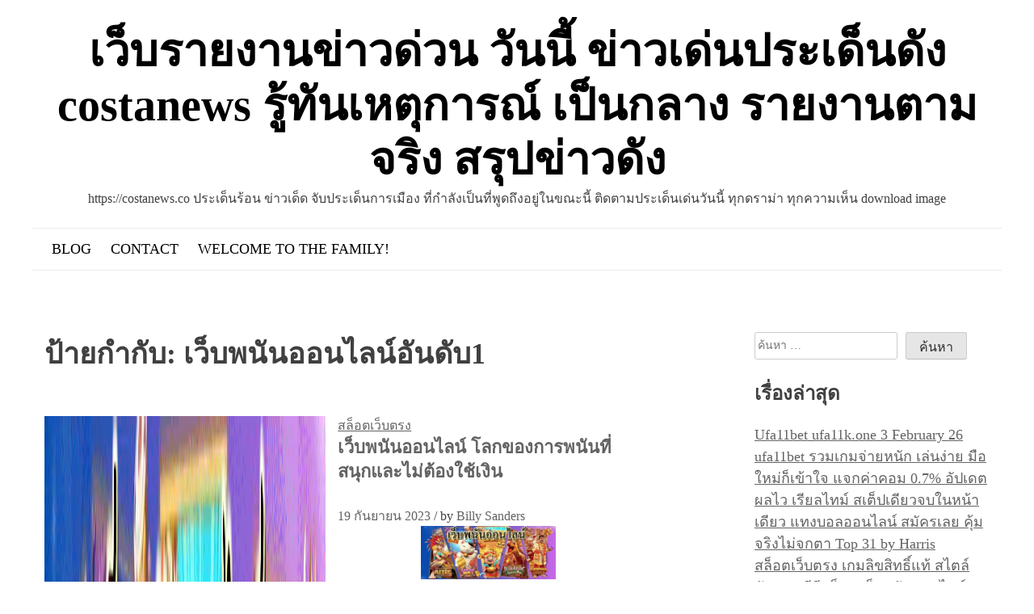

--- FILE ---
content_type: text/html; charset=UTF-8
request_url: https://costanews.co/tag/%E0%B9%80%E0%B8%A7%E0%B9%87%E0%B8%9A%E0%B8%9E%E0%B8%99%E0%B8%B1%E0%B8%99%E0%B8%AD%E0%B8%AD%E0%B8%99%E0%B9%84%E0%B8%A5%E0%B8%99%E0%B9%8C%E0%B8%AD%E0%B8%B1%E0%B8%99%E0%B8%94%E0%B8%B1%E0%B8%9A1/
body_size: 21697
content:
<!doctype html>
<html lang="th">
<head>
	<meta charset="UTF-8">
	<meta name="viewport" content="width=device-width, initial-scale=1">
	<link rel="profile" href="https://gmpg.org/xfn/11">
	

	
	<meta name='robots' content='index, follow, max-image-preview:large, max-snippet:-1, max-video-preview:-1' />

	<!-- This site is optimized with the Yoast SEO Premium plugin v19.2.1 (Yoast SEO v26.7) - https://yoast.com/wordpress/plugins/seo/ -->
	<title>เว็บพนันออนไลน์อันดับ1 Archives - เว็บรายงานข่าวด่วน วันนี้ ข่าวเด่นประเด็นดัง costanews รู้ทันเหตุการณ์ เป็นกลาง รายงานตามจริง สรุปข่าวดัง</title>
	<link rel="canonical" href="https://costanews.co/tag/เว็บพนันออนไลน์อันดับ1/" />
	<meta property="og:locale" content="th_TH" />
	<meta property="og:type" content="article" />
	<meta property="og:title" content="เว็บพนันออนไลน์อันดับ1 Archives" />
	<meta property="og:url" content="https://costanews.co/tag/เว็บพนันออนไลน์อันดับ1/" />
	<meta property="og:site_name" content="เว็บรายงานข่าวด่วน วันนี้ ข่าวเด่นประเด็นดัง costanews รู้ทันเหตุการณ์ เป็นกลาง รายงานตามจริง สรุปข่าวดัง" />
	<meta name="twitter:card" content="summary_large_image" />
	<script type="application/ld+json" class="yoast-schema-graph">{"@context":"https://schema.org","@graph":[{"@type":"CollectionPage","@id":"https://costanews.co/tag/%e0%b9%80%e0%b8%a7%e0%b9%87%e0%b8%9a%e0%b8%9e%e0%b8%99%e0%b8%b1%e0%b8%99%e0%b8%ad%e0%b8%ad%e0%b8%99%e0%b9%84%e0%b8%a5%e0%b8%99%e0%b9%8c%e0%b8%ad%e0%b8%b1%e0%b8%99%e0%b8%94%e0%b8%b1%e0%b8%9a1/","url":"https://costanews.co/tag/%e0%b9%80%e0%b8%a7%e0%b9%87%e0%b8%9a%e0%b8%9e%e0%b8%99%e0%b8%b1%e0%b8%99%e0%b8%ad%e0%b8%ad%e0%b8%99%e0%b9%84%e0%b8%a5%e0%b8%99%e0%b9%8c%e0%b8%ad%e0%b8%b1%e0%b8%99%e0%b8%94%e0%b8%b1%e0%b8%9a1/","name":"เว็บพนันออนไลน์อันดับ1 Archives - เว็บรายงานข่าวด่วน วันนี้ ข่าวเด่นประเด็นดัง costanews รู้ทันเหตุการณ์ เป็นกลาง รายงานตามจริง สรุปข่าวดัง","isPartOf":{"@id":"https://costanews.co/#website"},"primaryImageOfPage":{"@id":"https://costanews.co/tag/%e0%b9%80%e0%b8%a7%e0%b9%87%e0%b8%9a%e0%b8%9e%e0%b8%99%e0%b8%b1%e0%b8%99%e0%b8%ad%e0%b8%ad%e0%b8%99%e0%b9%84%e0%b8%a5%e0%b8%99%e0%b9%8c%e0%b8%ad%e0%b8%b1%e0%b8%99%e0%b8%94%e0%b8%b1%e0%b8%9a1/#primaryimage"},"image":{"@id":"https://costanews.co/tag/%e0%b9%80%e0%b8%a7%e0%b9%87%e0%b8%9a%e0%b8%9e%e0%b8%99%e0%b8%b1%e0%b8%99%e0%b8%ad%e0%b8%ad%e0%b8%99%e0%b9%84%e0%b8%a5%e0%b8%99%e0%b9%8c%e0%b8%ad%e0%b8%b1%e0%b8%99%e0%b8%94%e0%b8%b1%e0%b8%9a1/#primaryimage"},"thumbnailUrl":"https://costanews.co/wp-content/uploads/2023/09/Untitled-1.gif","breadcrumb":{"@id":"https://costanews.co/tag/%e0%b9%80%e0%b8%a7%e0%b9%87%e0%b8%9a%e0%b8%9e%e0%b8%99%e0%b8%b1%e0%b8%99%e0%b8%ad%e0%b8%ad%e0%b8%99%e0%b9%84%e0%b8%a5%e0%b8%99%e0%b9%8c%e0%b8%ad%e0%b8%b1%e0%b8%99%e0%b8%94%e0%b8%b1%e0%b8%9a1/#breadcrumb"},"inLanguage":"th"},{"@type":"ImageObject","inLanguage":"th","@id":"https://costanews.co/tag/%e0%b9%80%e0%b8%a7%e0%b9%87%e0%b8%9a%e0%b8%9e%e0%b8%99%e0%b8%b1%e0%b8%99%e0%b8%ad%e0%b8%ad%e0%b8%99%e0%b9%84%e0%b8%a5%e0%b8%99%e0%b9%8c%e0%b8%ad%e0%b8%b1%e0%b8%99%e0%b8%94%e0%b8%b1%e0%b8%9a1/#primaryimage","url":"https://costanews.co/wp-content/uploads/2023/09/Untitled-1.gif","contentUrl":"https://costanews.co/wp-content/uploads/2023/09/Untitled-1.gif","width":1000,"height":400},{"@type":"BreadcrumbList","@id":"https://costanews.co/tag/%e0%b9%80%e0%b8%a7%e0%b9%87%e0%b8%9a%e0%b8%9e%e0%b8%99%e0%b8%b1%e0%b8%99%e0%b8%ad%e0%b8%ad%e0%b8%99%e0%b9%84%e0%b8%a5%e0%b8%99%e0%b9%8c%e0%b8%ad%e0%b8%b1%e0%b8%99%e0%b8%94%e0%b8%b1%e0%b8%9a1/#breadcrumb","itemListElement":[{"@type":"ListItem","position":1,"name":"Home","item":"https://costanews.co/"},{"@type":"ListItem","position":2,"name":"เว็บพนันออนไลน์อันดับ1"}]},{"@type":"WebSite","@id":"https://costanews.co/#website","url":"https://costanews.co/","name":"เว็บรายงานข่าวด่วน วันนี้ ข่าวเด่นประเด็นดัง costanews รู้ทันเหตุการณ์ เป็นกลาง รายงานตามจริง สรุปข่าวดัง","description":"https://costanews.co ประเด็นร้อน ข่าวเด็ด จับประเด็นการเมือง ที่กำลังเป็นที่พูดถึงอยู่ในขณะนี้ ติดตามประเด็นเด่นวันนี้ ทุกดราม่า ทุกความเห็น download image","potentialAction":[{"@type":"SearchAction","target":{"@type":"EntryPoint","urlTemplate":"https://costanews.co/?s={search_term_string}"},"query-input":{"@type":"PropertyValueSpecification","valueRequired":true,"valueName":"search_term_string"}}],"inLanguage":"th"}]}</script>
	<!-- / Yoast SEO Premium plugin. -->


<link rel="alternate" type="application/rss+xml" title="เว็บรายงานข่าวด่วน วันนี้ ข่าวเด่นประเด็นดัง costanews รู้ทันเหตุการณ์ เป็นกลาง รายงานตามจริง สรุปข่าวดัง &raquo; ฟีด" href="https://costanews.co/feed/" />
<link rel="alternate" type="application/rss+xml" title="เว็บรายงานข่าวด่วน วันนี้ ข่าวเด่นประเด็นดัง costanews รู้ทันเหตุการณ์ เป็นกลาง รายงานตามจริง สรุปข่าวดัง &raquo; ฟีดความเห็น" href="https://costanews.co/comments/feed/" />
<link rel="alternate" type="application/rss+xml" title="เว็บรายงานข่าวด่วน วันนี้ ข่าวเด่นประเด็นดัง costanews รู้ทันเหตุการณ์ เป็นกลาง รายงานตามจริง สรุปข่าวดัง &raquo; เว็บพนันออนไลน์อันดับ1 ฟีดป้ายกำกับ" href="https://costanews.co/tag/%e0%b9%80%e0%b8%a7%e0%b9%87%e0%b8%9a%e0%b8%9e%e0%b8%99%e0%b8%b1%e0%b8%99%e0%b8%ad%e0%b8%ad%e0%b8%99%e0%b9%84%e0%b8%a5%e0%b8%99%e0%b9%8c%e0%b8%ad%e0%b8%b1%e0%b8%99%e0%b8%94%e0%b8%b1%e0%b8%9a1/feed/" />
<style id='wp-img-auto-sizes-contain-inline-css'>
img:is([sizes=auto i],[sizes^="auto," i]){contain-intrinsic-size:3000px 1500px}
/*# sourceURL=wp-img-auto-sizes-contain-inline-css */
</style>
<style id='wp-emoji-styles-inline-css'>

	img.wp-smiley, img.emoji {
		display: inline !important;
		border: none !important;
		box-shadow: none !important;
		height: 1em !important;
		width: 1em !important;
		margin: 0 0.07em !important;
		vertical-align: -0.1em !important;
		background: none !important;
		padding: 0 !important;
	}
/*# sourceURL=wp-emoji-styles-inline-css */
</style>
<style id='wp-block-library-inline-css'>
:root{--wp-block-synced-color:#7a00df;--wp-block-synced-color--rgb:122,0,223;--wp-bound-block-color:var(--wp-block-synced-color);--wp-editor-canvas-background:#ddd;--wp-admin-theme-color:#007cba;--wp-admin-theme-color--rgb:0,124,186;--wp-admin-theme-color-darker-10:#006ba1;--wp-admin-theme-color-darker-10--rgb:0,107,160.5;--wp-admin-theme-color-darker-20:#005a87;--wp-admin-theme-color-darker-20--rgb:0,90,135;--wp-admin-border-width-focus:2px}@media (min-resolution:192dpi){:root{--wp-admin-border-width-focus:1.5px}}.wp-element-button{cursor:pointer}:root .has-very-light-gray-background-color{background-color:#eee}:root .has-very-dark-gray-background-color{background-color:#313131}:root .has-very-light-gray-color{color:#eee}:root .has-very-dark-gray-color{color:#313131}:root .has-vivid-green-cyan-to-vivid-cyan-blue-gradient-background{background:linear-gradient(135deg,#00d084,#0693e3)}:root .has-purple-crush-gradient-background{background:linear-gradient(135deg,#34e2e4,#4721fb 50%,#ab1dfe)}:root .has-hazy-dawn-gradient-background{background:linear-gradient(135deg,#faaca8,#dad0ec)}:root .has-subdued-olive-gradient-background{background:linear-gradient(135deg,#fafae1,#67a671)}:root .has-atomic-cream-gradient-background{background:linear-gradient(135deg,#fdd79a,#004a59)}:root .has-nightshade-gradient-background{background:linear-gradient(135deg,#330968,#31cdcf)}:root .has-midnight-gradient-background{background:linear-gradient(135deg,#020381,#2874fc)}:root{--wp--preset--font-size--normal:16px;--wp--preset--font-size--huge:42px}.has-regular-font-size{font-size:1em}.has-larger-font-size{font-size:2.625em}.has-normal-font-size{font-size:var(--wp--preset--font-size--normal)}.has-huge-font-size{font-size:var(--wp--preset--font-size--huge)}.has-text-align-center{text-align:center}.has-text-align-left{text-align:left}.has-text-align-right{text-align:right}.has-fit-text{white-space:nowrap!important}#end-resizable-editor-section{display:none}.aligncenter{clear:both}.items-justified-left{justify-content:flex-start}.items-justified-center{justify-content:center}.items-justified-right{justify-content:flex-end}.items-justified-space-between{justify-content:space-between}.screen-reader-text{border:0;clip-path:inset(50%);height:1px;margin:-1px;overflow:hidden;padding:0;position:absolute;width:1px;word-wrap:normal!important}.screen-reader-text:focus{background-color:#ddd;clip-path:none;color:#444;display:block;font-size:1em;height:auto;left:5px;line-height:normal;padding:15px 23px 14px;text-decoration:none;top:5px;width:auto;z-index:100000}html :where(.has-border-color){border-style:solid}html :where([style*=border-top-color]){border-top-style:solid}html :where([style*=border-right-color]){border-right-style:solid}html :where([style*=border-bottom-color]){border-bottom-style:solid}html :where([style*=border-left-color]){border-left-style:solid}html :where([style*=border-width]){border-style:solid}html :where([style*=border-top-width]){border-top-style:solid}html :where([style*=border-right-width]){border-right-style:solid}html :where([style*=border-bottom-width]){border-bottom-style:solid}html :where([style*=border-left-width]){border-left-style:solid}html :where(img[class*=wp-image-]){height:auto;max-width:100%}:where(figure){margin:0 0 1em}html :where(.is-position-sticky){--wp-admin--admin-bar--position-offset:var(--wp-admin--admin-bar--height,0px)}@media screen and (max-width:600px){html :where(.is-position-sticky){--wp-admin--admin-bar--position-offset:0px}}

/*# sourceURL=wp-block-library-inline-css */
</style><style id='global-styles-inline-css'>
:root{--wp--preset--aspect-ratio--square: 1;--wp--preset--aspect-ratio--4-3: 4/3;--wp--preset--aspect-ratio--3-4: 3/4;--wp--preset--aspect-ratio--3-2: 3/2;--wp--preset--aspect-ratio--2-3: 2/3;--wp--preset--aspect-ratio--16-9: 16/9;--wp--preset--aspect-ratio--9-16: 9/16;--wp--preset--color--black: #000000;--wp--preset--color--cyan-bluish-gray: #abb8c3;--wp--preset--color--white: #ffffff;--wp--preset--color--pale-pink: #f78da7;--wp--preset--color--vivid-red: #cf2e2e;--wp--preset--color--luminous-vivid-orange: #ff6900;--wp--preset--color--luminous-vivid-amber: #fcb900;--wp--preset--color--light-green-cyan: #7bdcb5;--wp--preset--color--vivid-green-cyan: #00d084;--wp--preset--color--pale-cyan-blue: #8ed1fc;--wp--preset--color--vivid-cyan-blue: #0693e3;--wp--preset--color--vivid-purple: #9b51e0;--wp--preset--gradient--vivid-cyan-blue-to-vivid-purple: linear-gradient(135deg,rgb(6,147,227) 0%,rgb(155,81,224) 100%);--wp--preset--gradient--light-green-cyan-to-vivid-green-cyan: linear-gradient(135deg,rgb(122,220,180) 0%,rgb(0,208,130) 100%);--wp--preset--gradient--luminous-vivid-amber-to-luminous-vivid-orange: linear-gradient(135deg,rgb(252,185,0) 0%,rgb(255,105,0) 100%);--wp--preset--gradient--luminous-vivid-orange-to-vivid-red: linear-gradient(135deg,rgb(255,105,0) 0%,rgb(207,46,46) 100%);--wp--preset--gradient--very-light-gray-to-cyan-bluish-gray: linear-gradient(135deg,rgb(238,238,238) 0%,rgb(169,184,195) 100%);--wp--preset--gradient--cool-to-warm-spectrum: linear-gradient(135deg,rgb(74,234,220) 0%,rgb(151,120,209) 20%,rgb(207,42,186) 40%,rgb(238,44,130) 60%,rgb(251,105,98) 80%,rgb(254,248,76) 100%);--wp--preset--gradient--blush-light-purple: linear-gradient(135deg,rgb(255,206,236) 0%,rgb(152,150,240) 100%);--wp--preset--gradient--blush-bordeaux: linear-gradient(135deg,rgb(254,205,165) 0%,rgb(254,45,45) 50%,rgb(107,0,62) 100%);--wp--preset--gradient--luminous-dusk: linear-gradient(135deg,rgb(255,203,112) 0%,rgb(199,81,192) 50%,rgb(65,88,208) 100%);--wp--preset--gradient--pale-ocean: linear-gradient(135deg,rgb(255,245,203) 0%,rgb(182,227,212) 50%,rgb(51,167,181) 100%);--wp--preset--gradient--electric-grass: linear-gradient(135deg,rgb(202,248,128) 0%,rgb(113,206,126) 100%);--wp--preset--gradient--midnight: linear-gradient(135deg,rgb(2,3,129) 0%,rgb(40,116,252) 100%);--wp--preset--font-size--small: 13px;--wp--preset--font-size--medium: 20px;--wp--preset--font-size--large: 36px;--wp--preset--font-size--x-large: 42px;--wp--preset--spacing--20: 0.44rem;--wp--preset--spacing--30: 0.67rem;--wp--preset--spacing--40: 1rem;--wp--preset--spacing--50: 1.5rem;--wp--preset--spacing--60: 2.25rem;--wp--preset--spacing--70: 3.38rem;--wp--preset--spacing--80: 5.06rem;--wp--preset--shadow--natural: 6px 6px 9px rgba(0, 0, 0, 0.2);--wp--preset--shadow--deep: 12px 12px 50px rgba(0, 0, 0, 0.4);--wp--preset--shadow--sharp: 6px 6px 0px rgba(0, 0, 0, 0.2);--wp--preset--shadow--outlined: 6px 6px 0px -3px rgb(255, 255, 255), 6px 6px rgb(0, 0, 0);--wp--preset--shadow--crisp: 6px 6px 0px rgb(0, 0, 0);}:where(.is-layout-flex){gap: 0.5em;}:where(.is-layout-grid){gap: 0.5em;}body .is-layout-flex{display: flex;}.is-layout-flex{flex-wrap: wrap;align-items: center;}.is-layout-flex > :is(*, div){margin: 0;}body .is-layout-grid{display: grid;}.is-layout-grid > :is(*, div){margin: 0;}:where(.wp-block-columns.is-layout-flex){gap: 2em;}:where(.wp-block-columns.is-layout-grid){gap: 2em;}:where(.wp-block-post-template.is-layout-flex){gap: 1.25em;}:where(.wp-block-post-template.is-layout-grid){gap: 1.25em;}.has-black-color{color: var(--wp--preset--color--black) !important;}.has-cyan-bluish-gray-color{color: var(--wp--preset--color--cyan-bluish-gray) !important;}.has-white-color{color: var(--wp--preset--color--white) !important;}.has-pale-pink-color{color: var(--wp--preset--color--pale-pink) !important;}.has-vivid-red-color{color: var(--wp--preset--color--vivid-red) !important;}.has-luminous-vivid-orange-color{color: var(--wp--preset--color--luminous-vivid-orange) !important;}.has-luminous-vivid-amber-color{color: var(--wp--preset--color--luminous-vivid-amber) !important;}.has-light-green-cyan-color{color: var(--wp--preset--color--light-green-cyan) !important;}.has-vivid-green-cyan-color{color: var(--wp--preset--color--vivid-green-cyan) !important;}.has-pale-cyan-blue-color{color: var(--wp--preset--color--pale-cyan-blue) !important;}.has-vivid-cyan-blue-color{color: var(--wp--preset--color--vivid-cyan-blue) !important;}.has-vivid-purple-color{color: var(--wp--preset--color--vivid-purple) !important;}.has-black-background-color{background-color: var(--wp--preset--color--black) !important;}.has-cyan-bluish-gray-background-color{background-color: var(--wp--preset--color--cyan-bluish-gray) !important;}.has-white-background-color{background-color: var(--wp--preset--color--white) !important;}.has-pale-pink-background-color{background-color: var(--wp--preset--color--pale-pink) !important;}.has-vivid-red-background-color{background-color: var(--wp--preset--color--vivid-red) !important;}.has-luminous-vivid-orange-background-color{background-color: var(--wp--preset--color--luminous-vivid-orange) !important;}.has-luminous-vivid-amber-background-color{background-color: var(--wp--preset--color--luminous-vivid-amber) !important;}.has-light-green-cyan-background-color{background-color: var(--wp--preset--color--light-green-cyan) !important;}.has-vivid-green-cyan-background-color{background-color: var(--wp--preset--color--vivid-green-cyan) !important;}.has-pale-cyan-blue-background-color{background-color: var(--wp--preset--color--pale-cyan-blue) !important;}.has-vivid-cyan-blue-background-color{background-color: var(--wp--preset--color--vivid-cyan-blue) !important;}.has-vivid-purple-background-color{background-color: var(--wp--preset--color--vivid-purple) !important;}.has-black-border-color{border-color: var(--wp--preset--color--black) !important;}.has-cyan-bluish-gray-border-color{border-color: var(--wp--preset--color--cyan-bluish-gray) !important;}.has-white-border-color{border-color: var(--wp--preset--color--white) !important;}.has-pale-pink-border-color{border-color: var(--wp--preset--color--pale-pink) !important;}.has-vivid-red-border-color{border-color: var(--wp--preset--color--vivid-red) !important;}.has-luminous-vivid-orange-border-color{border-color: var(--wp--preset--color--luminous-vivid-orange) !important;}.has-luminous-vivid-amber-border-color{border-color: var(--wp--preset--color--luminous-vivid-amber) !important;}.has-light-green-cyan-border-color{border-color: var(--wp--preset--color--light-green-cyan) !important;}.has-vivid-green-cyan-border-color{border-color: var(--wp--preset--color--vivid-green-cyan) !important;}.has-pale-cyan-blue-border-color{border-color: var(--wp--preset--color--pale-cyan-blue) !important;}.has-vivid-cyan-blue-border-color{border-color: var(--wp--preset--color--vivid-cyan-blue) !important;}.has-vivid-purple-border-color{border-color: var(--wp--preset--color--vivid-purple) !important;}.has-vivid-cyan-blue-to-vivid-purple-gradient-background{background: var(--wp--preset--gradient--vivid-cyan-blue-to-vivid-purple) !important;}.has-light-green-cyan-to-vivid-green-cyan-gradient-background{background: var(--wp--preset--gradient--light-green-cyan-to-vivid-green-cyan) !important;}.has-luminous-vivid-amber-to-luminous-vivid-orange-gradient-background{background: var(--wp--preset--gradient--luminous-vivid-amber-to-luminous-vivid-orange) !important;}.has-luminous-vivid-orange-to-vivid-red-gradient-background{background: var(--wp--preset--gradient--luminous-vivid-orange-to-vivid-red) !important;}.has-very-light-gray-to-cyan-bluish-gray-gradient-background{background: var(--wp--preset--gradient--very-light-gray-to-cyan-bluish-gray) !important;}.has-cool-to-warm-spectrum-gradient-background{background: var(--wp--preset--gradient--cool-to-warm-spectrum) !important;}.has-blush-light-purple-gradient-background{background: var(--wp--preset--gradient--blush-light-purple) !important;}.has-blush-bordeaux-gradient-background{background: var(--wp--preset--gradient--blush-bordeaux) !important;}.has-luminous-dusk-gradient-background{background: var(--wp--preset--gradient--luminous-dusk) !important;}.has-pale-ocean-gradient-background{background: var(--wp--preset--gradient--pale-ocean) !important;}.has-electric-grass-gradient-background{background: var(--wp--preset--gradient--electric-grass) !important;}.has-midnight-gradient-background{background: var(--wp--preset--gradient--midnight) !important;}.has-small-font-size{font-size: var(--wp--preset--font-size--small) !important;}.has-medium-font-size{font-size: var(--wp--preset--font-size--medium) !important;}.has-large-font-size{font-size: var(--wp--preset--font-size--large) !important;}.has-x-large-font-size{font-size: var(--wp--preset--font-size--x-large) !important;}
/*# sourceURL=global-styles-inline-css */
</style>

<style id='classic-theme-styles-inline-css'>
/*! This file is auto-generated */
.wp-block-button__link{color:#fff;background-color:#32373c;border-radius:9999px;box-shadow:none;text-decoration:none;padding:calc(.667em + 2px) calc(1.333em + 2px);font-size:1.125em}.wp-block-file__button{background:#32373c;color:#fff;text-decoration:none}
/*# sourceURL=/wp-includes/css/classic-themes.min.css */
</style>
<link rel='stylesheet' id='dashicons-css' href='https://costanews.co/wp-includes/css/dashicons.min.css?ver=6.9' media='all' />
<link rel='stylesheet' id='admin-bar-css' href='https://costanews.co/wp-includes/css/admin-bar.min.css?ver=6.9' media='all' />
<style id='admin-bar-inline-css'>

    /* Hide CanvasJS credits for P404 charts specifically */
    #p404RedirectChart .canvasjs-chart-credit {
        display: none !important;
    }
    
    #p404RedirectChart canvas {
        border-radius: 6px;
    }

    .p404-redirect-adminbar-weekly-title {
        font-weight: bold;
        font-size: 14px;
        color: #fff;
        margin-bottom: 6px;
    }

    #wpadminbar #wp-admin-bar-p404_free_top_button .ab-icon:before {
        content: "\f103";
        color: #dc3545;
        top: 3px;
    }
    
    #wp-admin-bar-p404_free_top_button .ab-item {
        min-width: 80px !important;
        padding: 0px !important;
    }
    
    /* Ensure proper positioning and z-index for P404 dropdown */
    .p404-redirect-adminbar-dropdown-wrap { 
        min-width: 0; 
        padding: 0;
        position: static !important;
    }
    
    #wpadminbar #wp-admin-bar-p404_free_top_button_dropdown {
        position: static !important;
    }
    
    #wpadminbar #wp-admin-bar-p404_free_top_button_dropdown .ab-item {
        padding: 0 !important;
        margin: 0 !important;
    }
    
    .p404-redirect-dropdown-container {
        min-width: 340px;
        padding: 18px 18px 12px 18px;
        background: #23282d !important;
        color: #fff;
        border-radius: 12px;
        box-shadow: 0 8px 32px rgba(0,0,0,0.25);
        margin-top: 10px;
        position: relative !important;
        z-index: 999999 !important;
        display: block !important;
        border: 1px solid #444;
    }
    
    /* Ensure P404 dropdown appears on hover */
    #wpadminbar #wp-admin-bar-p404_free_top_button .p404-redirect-dropdown-container { 
        display: none !important;
    }
    
    #wpadminbar #wp-admin-bar-p404_free_top_button:hover .p404-redirect-dropdown-container { 
        display: block !important;
    }
    
    #wpadminbar #wp-admin-bar-p404_free_top_button:hover #wp-admin-bar-p404_free_top_button_dropdown .p404-redirect-dropdown-container {
        display: block !important;
    }
    
    .p404-redirect-card {
        background: #2c3338;
        border-radius: 8px;
        padding: 18px 18px 12px 18px;
        box-shadow: 0 2px 8px rgba(0,0,0,0.07);
        display: flex;
        flex-direction: column;
        align-items: flex-start;
        border: 1px solid #444;
    }
    
    .p404-redirect-btn {
        display: inline-block;
        background: #dc3545;
        color: #fff !important;
        font-weight: bold;
        padding: 5px 22px;
        border-radius: 8px;
        text-decoration: none;
        font-size: 17px;
        transition: background 0.2s, box-shadow 0.2s;
        margin-top: 8px;
        box-shadow: 0 2px 8px rgba(220,53,69,0.15);
        text-align: center;
        line-height: 1.6;
    }
    
    .p404-redirect-btn:hover {
        background: #c82333;
        color: #fff !important;
        box-shadow: 0 4px 16px rgba(220,53,69,0.25);
    }
    
    /* Prevent conflicts with other admin bar dropdowns */
    #wpadminbar .ab-top-menu > li:hover > .ab-item,
    #wpadminbar .ab-top-menu > li.hover > .ab-item {
        z-index: auto;
    }
    
    #wpadminbar #wp-admin-bar-p404_free_top_button:hover > .ab-item {
        z-index: 999998 !important;
    }
    
/*# sourceURL=admin-bar-inline-css */
</style>
<link rel='stylesheet' id='contact-form-7-css' href='https://costanews.co/wp-content/plugins/contact-form-7/includes/css/styles.css?ver=6.1.4' media='all' />
<link rel='stylesheet' id='PageBuilderSandwich-css' href='https://costanews.co/wp-content/plugins/page-builder-sandwich/page_builder_sandwich/css/style.min.css?ver=5.1.0' media='all' />
<link rel='stylesheet' id='tranzly-css' href='https://costanews.co/wp-content/plugins/tranzly/includes/assets/css/tranzly.css?ver=2.0.0' media='all' />
<link rel='stylesheet' id='wp-show-posts-css' href='https://costanews.co/wp-content/plugins/wp-show-posts/css/wp-show-posts-min.css?ver=1.1.6' media='all' />
<link rel='stylesheet' id='blogwhite-fontawesome-style-css' href='https://costanews.co/wp-content/themes/blogwhite/assets/css/all.css?ver=5.15.4' media='all' />
<link rel='stylesheet' id='blogwhite-block-css-css' href='https://costanews.co/wp-content/themes/blogwhite/assets/css/block.css?ver=6.9' media='all' />
<link rel='stylesheet' id='blogwhite-editor-style-css-css' href='https://costanews.co/wp-content/themes/blogwhite/assets/css/editor-style.css?ver=6.9' media='all' />
<link rel='stylesheet' id='blogwhite-style-css' href='https://costanews.co/wp-content/themes/blogwhite/style.css?ver=1.0.0' media='all' />
<script id="PageBuilderSandwich-js-extra">
var pbsFrontendParams = {"theme_name":"blogwhite","map_api_key":""};
//# sourceURL=PageBuilderSandwich-js-extra
</script>
<script src="https://costanews.co/wp-content/plugins/page-builder-sandwich/page_builder_sandwich/js/min/frontend-min.js?ver=5.1.0" id="PageBuilderSandwich-js"></script>
<script src="https://costanews.co/wp-includes/js/jquery/jquery.min.js?ver=3.7.1" id="jquery-core-js"></script>
<script src="https://costanews.co/wp-includes/js/jquery/jquery-migrate.min.js?ver=3.4.1" id="jquery-migrate-js"></script>
<script id="tranzly-js-extra">
var tranzly_plugin_vars = {"ajaxurl":"https://costanews.co/wp-admin/admin-ajax.php","plugin_url":"https://costanews.co/wp-content/plugins/tranzly/includes/","site_url":"https://costanews.co"};
//# sourceURL=tranzly-js-extra
</script>
<script src="https://costanews.co/wp-content/plugins/tranzly/includes/assets/js/tranzly.js?ver=2.0.0" id="tranzly-js"></script>
<script src="https://costanews.co/wp-content/themes/blogwhite/js/custom.js?ver=6.9" id="blogwhite-custom-script-js"></script>
<link rel="https://api.w.org/" href="https://costanews.co/wp-json/" /><link rel="alternate" title="JSON" type="application/json" href="https://costanews.co/wp-json/wp/v2/tags/240" /><link rel="EditURI" type="application/rsd+xml" title="RSD" href="https://costanews.co/xmlrpc.php?rsd" />
<meta name="generator" content="WordPress 6.9" />
<style>.recentcomments a{display:inline !important;padding:0 !important;margin:0 !important;}</style></head>

<body class="archive tag tag-240 wp-embed-responsive wp-theme-blogwhite hfeed">
<div id="page" class="site">
	<a class="skip-link screen-reader-text" href="#primary">Skip to content</a>

	<header id="masthead" class="site-header">
		<div class="site-branding">
			<div class="site-branding-logo">
							</div><!-- .site-branding-logo -->
			<div class="site-branding-text">

											<p class="site-title"><a href="https://costanews.co/" rel="home">เว็บรายงานข่าวด่วน วันนี้ ข่าวเด่นประเด็นดัง costanews รู้ทันเหตุการณ์ เป็นกลาง รายงานตามจริง สรุปข่าวดัง</a></p>
					
											<p class="site-description">https://costanews.co ประเด็นร้อน ข่าวเด็ด จับประเด็นการเมือง ที่กำลังเป็นที่พูดถึงอยู่ในขณะนี้ ติดตามประเด็นเด่นวันนี้ ทุกดราม่า ทุกความเห็น download image</p>
									
			</div><!-- .site-branding-text -->
		</div><!-- site-branding -->
	
		<nav id="site-navigation" class="main-navigation">
				<button class="menu-toggle" aria-controls="primary-menu" aria-expanded="false">
										<span></span>
					<span></span>
					<span></span>
				</button>
			<div id="primary-menu" class="menu"><ul>
<li class="page_item page-item-16"><a href="https://costanews.co/blog/">Blog</a></li>
<li class="page_item page-item-10"><a href="https://costanews.co/contact/">Contact</a></li>
<li class="page_item page-item-13"><a href="https://costanews.co/home/">Welcome to the family!</a></li>
</ul></div>
		</nav><!-- #site-navigation -->

	</header><!-- #masthead -->
	<div id="content" class="site-content clearfix">
	<div class="content-wrap">
		 <div class="content-wrap-bg">

			<main id="primary" class="site-main">

				
					<header class="page-header">
						<h1 class="page-title">ป้ายกำกับ: <span>เว็บพนันออนไลน์อันดับ1</span></h1>					</header><!-- .page-header -->

					

<article id="post-357" class="post-357 post type-post status-publish format-standard has-post-thumbnail hentry category-96 category-33 category-34 category-204 category-207 category-186 tag-10-- tag-69 tag--888- tag-242 tag-241 tag-239 tag-240 tag-237">
	<div class="post-item">
		<img width="1000" height="400" src="https://costanews.co/wp-content/uploads/2023/09/Untitled-1.gif" class="attachment-blogwhite-medium-m size-blogwhite-medium-m wp-post-image" alt="" decoding="async" fetchpriority="high" />		
		<div class="post-text">
			<header class="entry-header">

				<a href="https://costanews.co/category/%e0%b8%aa%e0%b8%a5%e0%b9%87%e0%b8%ad%e0%b8%95%e0%b9%80%e0%b8%a7%e0%b9%87%e0%b8%9a%e0%b8%95%e0%b8%a3%e0%b8%87/">สล็อตเว็บตรง</a>
				<h2 class="entry-title"><a href="https://costanews.co/%e0%b9%80%e0%b8%a7%e0%b9%87%e0%b8%9a%e0%b8%9e%e0%b8%99%e0%b8%b1%e0%b8%99%e0%b8%ad%e0%b8%ad%e0%b8%99%e0%b9%84%e0%b8%a5%e0%b8%99%e0%b9%8c-%e0%b9%82%e0%b8%a5%e0%b8%81%e0%b8%82%e0%b8%ad%e0%b8%87%e0%b8%81/" rel="bookmark">เว็บพนันออนไลน์ โลกของการพนันที่สนุกและไม่ต้องใช้เงิน</a></h2>					<div class="entry-meta">
							<span>
								<span class="posted-on"> <a href="https://costanews.co/%e0%b9%80%e0%b8%a7%e0%b9%87%e0%b8%9a%e0%b8%9e%e0%b8%99%e0%b8%b1%e0%b8%99%e0%b8%ad%e0%b8%ad%e0%b8%99%e0%b9%84%e0%b8%a5%e0%b8%99%e0%b9%8c-%e0%b9%82%e0%b8%a5%e0%b8%81%e0%b8%82%e0%b8%ad%e0%b8%87%e0%b8%81/" rel="bookmark"><time class="entry-date published updated" datetime="2023-09-19T22:05:16+07:00">19 กันยายน 2023</time></a></span>							</span>/<span>

							<span class="byline"> by <span class="author vcard"><a class="url fn n" href="https://costanews.co/author/billysanders/">Billy Sanders</a></span></span>							</span>
					</div><!-- .entry-meta -->
							</header><!-- .entry-header -->
			<div class="entry-summary">
				<div class="pbs-main-wrapper"><h1><img decoding="async" class="wp-image-358 aligncenter" src="https://costanews.co/wp-content/uploads/2023/09/Untitled-1-300x120.gif" alt="" width="1000" height="400" srcset="https://costanews.co/wp-content/uploads/2023/09/Untitled-1-300x120.gif 300w, https://costanews.co/wp-content/uploads/2023/09/Untitled-1-768x307.gif 768w" sizes="(max-width: 1000px) 100vw, 1000px" /></h1>
<h1>เว็บพนันออนไลน์ โลกของการพนันที่สนุกและไม่ต้องใช้เงิน: ค้นพบความสนุกในโลกแห่งเกมพนันออนไลน์</h1>
<p>การพนันเป็นกิจกรรมที่มีประวัติมาเนิ่นนานและมีความนิยมมากในหลายส่วนของโลก แต่ในยุคปัจจุบัน เกม <a href="https://www.happyangpao.com/" xlink="href"><strong><span style="color: #33cccc;">เว็บพนันออนไลน์</span></strong></a> ได้รับความนิยมอย่างมาก เนื่องจากสามารถเข้าถึงได้สะดวกและมีความสนุกสนานอย่างไม่ต้องใช้เงินจริง เราจะสำรวจโลกของการพนันที่สนุกและไม่ต้องใช้เงิน รวมถึงเกมและแอปพลิเคชันที่คุณสามารถเล่นได้โดยไม่ต้องเสี่ยงเงินทุนของคุณ!</p>
<h3>โลกของการพนันที่สนุกและไม่ต้องใช้เงิน</h3>
<p>การพนันไม่จำเป็นต้องใช้เงินในทุกกรณี โลกของการพนันที่สนุกและไม่ต้องใช้เงินเป็นอีกทางเลือกที่น่าสนใจ นี่คือสิ่งที่คุณต้องรู้เกี่ยวกับการพนันที่สนุกและไม่ต้องใช้เงิน:</p>
<h3>ประเภทของเกมพนันที่ไม่ต้องใช้เงิน</h3>
<p>1. สล็อตออนไลน์ฟรี</p>
<ul>
<li>สล็อตออนไลน์ฟรีเป็นเกมที่คุณสามารถเล่นได้โดยไม่ต้องลงทะเบียนหรือใช้เงิน</li>
<li>มีหลายค่ายที่เสนอสล็อตออนไลน์ฟรีที่คุณสามารถเพลิดเพลินกับการเล่น</li>
</ul>
<p>2. บาคาร่าออนไลน์</p>
<ul>
<li>บาคาร่าเป็นเกมการพนันที่นิยมและคุณสามารถเล่นออนไลน์ฟรี</li>
<li>มีแอปพลิเคชันและเว็บไซต์หลายแห่งที่ให้บาคาร่าออนไลน์ฟรี</li>
</ul>
<p>3. การพนันกีฬา</p>
<ul>
<li>การพนันกีฬาเป็นทางเลือกที่ดีสำหรับผู้ที่รักกีฬา</li>
<li>คุณสามารถเดิมพันในเกมกีฬาทั่วโลกโดยไม่ต้องใช้เงิน</li>
</ul>
<h3>ประโยชน์ของการพนันที่ไม่ต้องใช้เงิน</h3>
<p>1. ความสนุกและความตื่นเต้น</p>
<ul>
<li>การพนันที่ไม่ต้องใช้เงินยังคงมีความสนุกและความตื่นเต้นเหมือนการเล่นพนันด้วยเงินจริง</li>
<li>คุณสามารถเพลิดเพลินกับเกมและการเดิมพันโดยไม่ต้องกังวลเรื่องการสูญเสียเงิน</li>
</ul>
<p>2. ฝึกฝนกลยุทธ์</p>
<ul>
<li>การเล่นเกมพนันที่ไม่ต้องใช้เงินเป็นโอกาสที่ดีในการฝึกฝนกลยุทธ์และการเล่นเกม</li>
<li>คุณสามารถทดลองกลยุทธ์ต่าง ๆ โดยไม่ต้องกังวลเรื่องการสูญเสียเงิน</li>
</ul>
<h3>วิธีการเล่นการพนันที่ไม่ต้องใช้เงิน</h3>
<p>1. ค้นหาเว็บไซต์หรือแอปพลิเคชันที่เหมาะสม</p>
<ul>
<li>ค้นหาเว็บไซต์หรือแอปพลิเคชันที่มีเกมพนันที่ไม่ต้องใช้เงิน</li>
<li>แนะนำให้เลือกเว็บไซต์หรือแอปที่เชื่อถือได้และมีรีวิวที่ดี</li>
</ul>
<p>2. ลงทะเบียนหรือเข้าสู่ระบบ (ตามที่จำเป็น)</p>
<ul>
<li>บางเกมอาจต้องการให้คุณลงทะเบียนหรือเข้าสู่ระบบก่อนเล่น</li>
<li>ปฏิบัติตามขั้นตอนที่เว็บหรือแอปกำหนด</li>
</ul>
<p>3. เริ่มเล่นและสนุก</p>
<ul>
<li>เมื่อคุณลงทะเบียนหรือเข้าสู่ระบบสำเร็จ ให้คุณเริ่มเล่นและเพลิดเพลินกับการพนันที่ไม่ต้องใช้เงิน</li>
<li>อย่าลืมเพลิดเพลินกับความสนุกและความตื่นเต้น</li>
</ul>
<p>โลกของการพนันที่สนุกและไม่ต้องใช้เงินเป็นทางเลือกที่ดีสำหรับผู้ที่ต้องการสนุกกับเกมพนันโดยไม่ต้องเสี่ยงเงินทุนของตนเอง คุณสามารถเล่น<em><a href="https://www.happyangpao.com/" xlink="href"><strong><span style="color: #33cccc;">สล็อตออนไลน์ฟรี</span></strong></a></em> บาคาร่า หรือการพนันกีฬาโดยไม่ต้องใช้เงิน มีแอปพลิเคชันและเว็บไซต์หลายแห่งที่ให้บริการดังกล่าวซึ่งสามารถช่วยคุณค้นพบความสนุกในโลกของการพนันออนไลน์ได้อย่างสนุกสนานและปลอดภัย!</p>
<h2>สนุกสุดพิเศษโดยเล่นสล็อต: ความตื่นเต้นและความสนุกในโลกของเกมสล็อต</h2>
<p>การเล่นสล็อตเป็นหนึ่งในกิจกรรมการพนันที่นิยมที่สุดในโลกของคาสิโนออนไลน์ โลกของเกมสล็อตเต็มไปด้วยความตื่นเต้นและความสนุก ในบทความนี้เราจะสำรวจเหตุผลที่การเล่นสล็อตถือเป็นประสบการณ์สนุกสุดพิเศษและทำไมมันเป็นที่นิยมอย่างมาก!</p>
<h3>สนุกสุดพิเศษโดยเล่นสล็อต</h3>
<p>การเล่นสล็อตไม่เพียงแต่เป็นกิจกรรมการพนัน แต่ยังเสมือนการผจญภัยในโลกของความสนุกสุดพิเศษ นี่คือสิ่งที่คุณควรรู้เกี่ยวกับการเล่นสล็อต:</p>
<h3>ประสบการณ์การเล่นสล็อตที่น่าตื่นเต้น</h3>
<p>1. ความหลากหลายของเกม</p>
<ul>
<li>โลกของเกมสล็อตมีความหลากหลายที่น่าทึ่ง คุณสามารถเลือกเล่นเกมที่ตรงกับความสนใจของคุณ</li>
<li>มีเกมสล็อตที่มีธีมและความน่าสนใจที่หลากหลาย เช่น ธีมภาพยนตร์ วัฒนธรรม และเหตุการณ์ประวัติศาสตร์</li>
</ul>
<p>2. ความตื่นเต้นและรางวัลใหญ่</p>
<ul>
<li>การเล่นสล็อตเติมเต็มความตื่นเต้น เพราะคุณไม่รู้ว่าจะได้รางวัลใหญ่หรือไม่</li>
<li>มีโอกาสในการชนะเงินรางวัลใหญ่และเปลี่ยนชีวิตในทันที</li>
</ul>
<p>3. ความสะดวกสบายและการเล่นออนไลน์</p>
<ul>
<li>การเล่นสล็อตออนไลน์มีความสะดวกสบาย เพราะคุณสามารถเล่นทุกที่ทุกเวลา</li>
<li>ไม่จำเป็นต้องเดินทางไปยังคาสิโนที่ต่างพันธุ์ และคุณสามารถเข้าร่วมเกมได้ผ่านอุปกรณ์ที่คุณมี</li>
</ul>
<h3>วิธีการเล่นสล็อตที่น่าสนใจ</h3>
<p>เลือกเกมที่คุณชื่นชอบ</p>
<ul>
<li>คุณควรเลือกเกมสล็อตที่มีธีมหรือคุณลักษณะที่คุณชื่นชอบ</li>
<li>การเล่นเกมที่คุณสนใจจะทำให้คุณมีประสบการณ์ที่น่าสนใจมากยิ่งขึ้น</li>
</ul>
<p>จัดการงบประมาณ</p>
<ul>
<li>คุณควรกำหนดงบประมาณการเล่นและยึดตามมันอย่างเข้มงวด</li>
<li>การจัดการเงินเป็นสิ่งสำคัญในการเล่นสล็อต</li>
</ul>
<p>สร้างความสนุก</p>
<ul>
<li>จงเพลิดเพลินกับการเล่นสล็อตและไม่ให้ความเครียดมาเยือนร่างกาย</li>
<li>การเล่นควรเป็นประสบการณ์ที่น่าสนุกและบันเทิง</li>
</ul>
<p>การเล่นสล็อตเป็นประสบการณ์ที่น่าตื่นเต้นและสนุกสุดพิเศษที่คุณสามารถเพลิดเพลินไปกับการ<a href="https://www.happyangpao.com/" xlink="href"><strong><span style="color: #33cccc;">พนันออนไลน์</span></strong></a> เกมสล็อตมีความหลากหลายที่น่าทึ่งและมีโอกาสในการชนะรางวัลใหญ่ ไม่ว่าคุณจะเป็นผู้เล่นมือใหม่หรือมีประสบการณ์มาแล้ว การเล่นสล็อตออนไลน์เป็นทางเลือกที่ยอดเยี่ยมในการสนุกสนานและความตื่นเต้นในโลกของการพนัน!</p>
<p>&nbsp;</p>
</div>&hellip;			</div><!-- .entry-summary -->
	
		</div>
	</div>
</article><!-- #post-357 -->

				
			</main><!-- #main -->

			
<aside id="secondary" class="widget-area">
	<section id="search-2" class="widget widget_search"><form role="search" method="get" class="search-form" action="https://costanews.co/">
				<label>
					<span class="screen-reader-text">ค้นหาสำหรับ:</span>
					<input type="search" class="search-field" placeholder="ค้นหา &hellip;" value="" name="s" />
				</label>
				<input type="submit" class="search-submit" value="ค้นหา" />
			</form></section>
		<section id="recent-posts-2" class="widget widget_recent_entries">
		<h2 class="widget-title">เรื่องล่าสุด</h2>
		<ul>
											<li>
					<a href="https://costanews.co/ufa11bet-ufa11k-one-3-february-26-ufa11bet-%e0%b8%a3%e0%b8%a7%e0%b8%a1%e0%b9%80%e0%b8%81%e0%b8%a1%e0%b8%88%e0%b9%88%e0%b8%b2%e0%b8%a2%e0%b8%ab%e0%b8%99%e0%b8%b1%e0%b8%81-%e0%b9%80%e0%b8%a5%e0%b9%88/">Ufa11bet ufa11k.one 3 February 26 ufa11bet รวมเกมจ่ายหนัก เล่นง่าย มือใหม่ก็เข้าใจ แจกค่าคอม 0.7% อัปเดตผลไว เรียลไทม์ สเต็ปเดียวจบในหน้าเดียว แทงบอลออนไลน์ สมัครเลย คุ้มจริงไม่จกตา Top 31 by Harris</a>
									</li>
											<li>
					<a href="https://costanews.co/%e0%b8%aa%e0%b8%a5%e0%b9%87%e0%b8%ad%e0%b8%95%e0%b9%80%e0%b8%a7%e0%b9%87%e0%b8%9a%e0%b8%95%e0%b8%a3%e0%b8%87-%e0%b9%80%e0%b8%81%e0%b8%a1%e0%b8%a5%e0%b8%b4%e0%b8%82%e0%b8%aa%e0%b8%b4%e0%b8%97%e0%b8%98/">สล็อตเว็บตรง เกมลิขสิทธิ์แท้ สไตล์อังกฤษ พีจีสล็อต เว็บพนันออนไลน์ หวย บอล บาคาร่า ยิงปลา สล็อต  london45 สมัครปุ๊บ พร้อมหมุนปั๊บ Top 67 by Thad london45.one 11 JAN 2026</a>
									</li>
											<li>
					<a href="https://costanews.co/%e0%b8%84%e0%b8%b2%e0%b8%aa%e0%b8%b4%e0%b9%82%e0%b8%99-bng55-%e0%b8%aa%e0%b8%a5%e0%b9%87%e0%b8%ad%e0%b8%95%e0%b8%97%e0%b8%b8%e0%b8%81%e0%b9%81%e0%b8%99%e0%b8%a7-%e0%b8%84%e0%b8%b2%e0%b8%aa%e0%b8%b4/">คาสิโน bng55 สล็อตทุกแนว คาสิโนทุกโต๊ะ ครบทุกค่ายในที่เดียว Bng55.one ใหม่ล่าสุด Top 11 by Sabrina 8 websiteแตกง่าย ม.ค. 26</a>
									</li>
											<li>
					<a href="https://costanews.co/%e0%b8%9e%e0%b8%99%e0%b8%b1%e0%b8%99-bh99-%e0%b8%96%e0%b9%89%e0%b8%b2%e0%b8%ad%e0%b8%a2%e0%b8%b2%e0%b8%81%e0%b9%84%e0%b8%94%e0%b9%89%e0%b9%80%e0%b8%a7%e0%b9%87%e0%b8%9a%e0%b8%aa%e0%b8%a5%e0%b9%87/">พนัน bh99 ถ้าอยากได้เว็บสล็อตเล่นสบาย ๆ เข้าไว เกมเยอะ นี่คือที่ที่ควรลอง เว็บใหญ่ bh99th.org ทดลองเล่น Top 4 by Ariel 19 เว็บแตกง่าย มีนาคม 2569</a>
									</li>
											<li>
					<a href="https://costanews.co/macau69-macau69-one-19-%e0%b8%a1%e0%b8%b5%e0%b8%99%e0%b8%b2-69-%e0%b8%a1%e0%b8%b2%e0%b9%80%e0%b8%81%e0%b9%8a%e0%b8%b269-%e0%b8%ad%e0%b8%b4%e0%b8%a1%e0%b8%9e%e0%b8%ad%e0%b8%a3%e0%b9%8c%e0%b8%95/">Macau69 macau69.one 19 มีนา 69 มาเก๊า69 อิมพอร์ตจากฮ่องกง สายมูห้ามพลาด ทุกยอดฝาก 12% วันเกิดรับ 300 บาท คัดมาแล้วว่า เหมาะกับคนไทย มาเก๊า69 แตกไม่อั้น โอนอย่างไว สมัครด่วน Top 32 by Celsa</a>
									</li>
					</ul>

		</section><section id="block-3" class="widget widget_block"><p>การบรรลุเป้าหมายมักมากับการตัดสินใจของเราในเวลาที่เรารับมันอย่างจริงใจ</p>
<p><br /><span style="color: #0000ff;">เว็บสล็อตและบาคาร่าของโครตดีเว็บนี้เล่นแล้วรวยจัดๆ</span><br />
<a href="https://918kissauto.xyz/">https://918kissauto.xyz</a><br>
<a href="https://www.madoohd.com/">หนังชนโรง</a><br>
<a href="https://sagame168th.club/">https://sagame168th.club</a><br>
<a href="https://joker123auto.com/">joker123</a><br>
<a href="http://www.movie87hd.com/">ดูหนังออนไลน์</a><br>
<a href="https://www.pussy888play.com/">https://www.pussy888play.com</a><br>
<a href="https://pussy888win.com/">pussy888</a><br>
<a href="https://www.sexybaccarat168.com/">บาคาร่า168</a><br>
<a href="https://www.pgslot.golf/">https://www.pgslot.golf</a><br>
<a href="https://pgslot77.xyz/">pgslot77</a><br>
<a href="https://www.pgheng99.me/">pg99</a><br>
<a href="https://fullslotpg.org/">fullslotpg</a><br>
<a href="https://live22slot.xyz/">live22</a><br>
<a href="https://www.xn--2022-zeo6d9aba3jsc0aa7c7g3hnf.net/">ดูหนัง</a><br>
<a href="https://www.ilike-movie.com/">ดูหนังฟรี</a><br>
<a href="https://www.moviehdthai.com/">ดูหนังฟรี</a><br>
<a href="https://faro168.win/">สล็อต168</a><br>
<a href="https://hongkong456.me/">https://hongkong456.me</a><br>
<a href="https://www.puntaek66.me/">สล็อต66</a><br> <br>

<p><br /><span style="color: #993366;">เว็บคาสิโนน่าเล่น ทั้ง <strong>สล็อต</strong> และ <em>บาคาร่า</em> ตึงจริงแตกบ่อยมาก</span> <br />
<a href="https://joker123ths.shop/">joker123</a><br />
<a href="https://hengjing168.wiki/">slot168</a><br />
<a href="https://jin55.net/">https://jin55.net</a><br />
<a href="https://st99.wtf/">slot99</a><br />
<a href="https://alot666.amdast.com/">สล็อตเว็บตรง</a><br />
<a href="https://www.jinda44.xyz/">jinda44</a><br />
<a href="https://judhai168.co/">สล็อตเว็บตรง</a><br />
<a href="https://bonus888.life/">สล็อต888</a><br />
<a href="https://www.jin888.me/">JINDA888</a><br />
<a href="https://pgslot.today/">pgslot</a><br />
<a href="https://www.pussy888fun.io/">พุซซี่888</a><br />
<a href="https://www.sexyauto168.xyz/">บาคาร่า</a><br />
<a href="https://www.slotxo24hr.website/">slotxo</a><br />
<a href="https://www.tangtem168.asia/">slotpg</a><br />
<a href="https://www.xn--18-3qi5din4cwdvcvkxa5e.com/">ดูหนังโป๊</a><br />
<a href="https://1xbetth.vip/">https://1xbetth.vip</a><br />
<a href="https://funny18.asia/">pgslot</a><br />
<a href="https://allbet24hr.win/">allbet24</a><br />
<a href="https://pgslotth.io/">pg slot</a><br />
<a href="https://joker356.com/">joker 123</a><br />
<a href="https://samurai777.net/">https://samurai777.net</a><br />
<a href="https://tokyoslot88.com/">https://tokyoslot88.com</a><br />
<a href="https://betwayvietnam.com/">pgslotbetway</a><br />
<a href="https://jokerasia.net/">joker123</a><br />
<a href="https://moodeng.in/">pgslot</a><br />
<a href="https://gogoslot.asia/">https://gogoslot.asia</a><br /></section><section id="recent-comments-2" class="widget widget_recent_comments"><h2 class="widget-title">ความเห็นล่าสุด</h2><ul id="recentcomments"></ul></section><section id="archives-2" class="widget widget_archive"><h2 class="widget-title">คลังเก็บ</h2>
			<ul>
					<li><a href='https://costanews.co/2026/01/'>มกราคม 2026</a></li>
	<li><a href='https://costanews.co/2025/12/'>ธันวาคม 2025</a></li>
	<li><a href='https://costanews.co/2025/11/'>พฤศจิกายน 2025</a></li>
	<li><a href='https://costanews.co/2025/10/'>ตุลาคม 2025</a></li>
	<li><a href='https://costanews.co/2025/09/'>กันยายน 2025</a></li>
	<li><a href='https://costanews.co/2025/08/'>สิงหาคม 2025</a></li>
	<li><a href='https://costanews.co/2025/07/'>กรกฎาคม 2025</a></li>
	<li><a href='https://costanews.co/2025/06/'>มิถุนายน 2025</a></li>
	<li><a href='https://costanews.co/2025/05/'>พฤษภาคม 2025</a></li>
	<li><a href='https://costanews.co/2025/04/'>เมษายน 2025</a></li>
	<li><a href='https://costanews.co/2025/03/'>มีนาคม 2025</a></li>
	<li><a href='https://costanews.co/2025/02/'>กุมภาพันธ์ 2025</a></li>
	<li><a href='https://costanews.co/2025/01/'>มกราคม 2025</a></li>
	<li><a href='https://costanews.co/2024/12/'>ธันวาคม 2024</a></li>
	<li><a href='https://costanews.co/2024/11/'>พฤศจิกายน 2024</a></li>
	<li><a href='https://costanews.co/2024/10/'>ตุลาคม 2024</a></li>
	<li><a href='https://costanews.co/2024/09/'>กันยายน 2024</a></li>
	<li><a href='https://costanews.co/2024/08/'>สิงหาคม 2024</a></li>
	<li><a href='https://costanews.co/2024/07/'>กรกฎาคม 2024</a></li>
	<li><a href='https://costanews.co/2024/06/'>มิถุนายน 2024</a></li>
	<li><a href='https://costanews.co/2024/05/'>พฤษภาคม 2024</a></li>
	<li><a href='https://costanews.co/2024/04/'>เมษายน 2024</a></li>
	<li><a href='https://costanews.co/2024/03/'>มีนาคม 2024</a></li>
	<li><a href='https://costanews.co/2024/02/'>กุมภาพันธ์ 2024</a></li>
	<li><a href='https://costanews.co/2024/01/'>มกราคม 2024</a></li>
	<li><a href='https://costanews.co/2023/12/'>ธันวาคม 2023</a></li>
	<li><a href='https://costanews.co/2023/11/'>พฤศจิกายน 2023</a></li>
	<li><a href='https://costanews.co/2023/10/'>ตุลาคม 2023</a></li>
	<li><a href='https://costanews.co/2023/09/'>กันยายน 2023</a></li>
	<li><a href='https://costanews.co/2023/08/'>สิงหาคม 2023</a></li>
	<li><a href='https://costanews.co/2023/07/'>กรกฎาคม 2023</a></li>
	<li><a href='https://costanews.co/2023/06/'>มิถุนายน 2023</a></li>
	<li><a href='https://costanews.co/2023/05/'>พฤษภาคม 2023</a></li>
			</ul>

			</section><section id="categories-2" class="widget widget_categories"><h2 class="widget-title">หมวดหมู่</h2>
			<ul>
					<li class="cat-item cat-item-790"><a href="https://costanews.co/category/123lionth/">123lionth</a>
</li>
	<li class="cat-item cat-item-500"><a href="https://costanews.co/category/1688vegasx-com/">1688vegasx.com</a>
</li>
	<li class="cat-item cat-item-220"><a href="https://costanews.co/category/168slot/">168slot</a>
</li>
	<li class="cat-item cat-item-190"><a href="https://costanews.co/category/168slot-vip/">168slot.vip</a>
</li>
	<li class="cat-item cat-item-299"><a href="https://costanews.co/category/168%e0%b8%aa%e0%b8%a5%e0%b9%87%e0%b8%ad%e0%b8%95/">168สล็อต</a>
</li>
	<li class="cat-item cat-item-369"><a href="https://costanews.co/category/188bet/">188bet</a>
</li>
	<li class="cat-item cat-item-296"><a href="https://costanews.co/category/188betth/">188betth</a>
</li>
	<li class="cat-item cat-item-465"><a href="https://costanews.co/category/1xbet/">1xbet</a>
</li>
	<li class="cat-item cat-item-784"><a href="https://costanews.co/category/1xbit1/">1xbit1</a>
</li>
	<li class="cat-item cat-item-530"><a href="https://costanews.co/category/1xgameth-com/">1xgameth.com</a>
</li>
	<li class="cat-item cat-item-191"><a href="https://costanews.co/category/55%e0%b8%aa%e0%b8%a5%e0%b9%87%e0%b8%ad%e0%b8%95/">55สล็อต</a>
</li>
	<li class="cat-item cat-item-342"><a href="https://costanews.co/category/888pg/">888pg</a>
</li>
	<li class="cat-item cat-item-581"><a href="https://costanews.co/category/8lots-me/">8lots.me</a>
</li>
	<li class="cat-item cat-item-12"><a href="https://costanews.co/category/918kiss/">918Kiss</a>
</li>
	<li class="cat-item cat-item-289"><a href="https://costanews.co/category/918kissauto/">918kissauto</a>
</li>
	<li class="cat-item cat-item-13"><a href="https://costanews.co/category/aba/">ABA</a>
</li>
	<li class="cat-item cat-item-14"><a href="https://costanews.co/category/abagroup2/">ABAGroup2</a>
</li>
	<li class="cat-item cat-item-440"><a href="https://costanews.co/category/abbet789-com/">abbet789.com</a>
</li>
	<li class="cat-item cat-item-616"><a href="https://costanews.co/category/acebet789-com/">acebet789.com</a>
</li>
	<li class="cat-item cat-item-457"><a href="https://costanews.co/category/amb888/">amb888</a>
</li>
	<li class="cat-item cat-item-691"><a href="https://costanews.co/category/ambnovabet-com/">ambnovabet.com</a>
</li>
	<li class="cat-item cat-item-662"><a href="https://costanews.co/category/asb9999-com/">asb9999.com</a>
</li>
	<li class="cat-item cat-item-720"><a href="https://costanews.co/category/askyouwin888-vip/">askyouwin888 vip</a>
</li>
	<li class="cat-item cat-item-15"><a href="https://costanews.co/category/baccarat/">Baccarat</a>
</li>
	<li class="cat-item cat-item-374"><a href="https://costanews.co/category/baj88thb/">baj88thb</a>
</li>
	<li class="cat-item cat-item-573"><a href="https://costanews.co/category/baj88thbz-com/">baj88thbz.com</a>
</li>
	<li class="cat-item cat-item-348"><a href="https://costanews.co/category/bestbet/">bestbet</a>
</li>
	<li class="cat-item cat-item-666"><a href="https://costanews.co/category/betboxclubs-com/">betboxclubs.com</a>
</li>
	<li class="cat-item cat-item-376"><a href="https://costanews.co/category/betflixtikto/">betflixtikto</a>
</li>
	<li class="cat-item cat-item-482"><a href="https://costanews.co/category/betflixtikto-info/">betflixtikto.info</a>
</li>
	<li class="cat-item cat-item-483"><a href="https://costanews.co/category/betflixtiktoinfo/">betflixtikto.info</a>
</li>
	<li class="cat-item cat-item-347"><a href="https://costanews.co/category/betway/">betway</a>
</li>
	<li class="cat-item cat-item-644"><a href="https://costanews.co/category/betwin6666-com/">betwin6666.com</a>
</li>
	<li class="cat-item cat-item-557"><a href="https://costanews.co/category/betworld369hot-com/">betworld369hot.com</a>
</li>
	<li class="cat-item cat-item-627"><a href="https://costanews.co/category/bio285th-com/">bio285th.com</a>
</li>
	<li class="cat-item cat-item-802"><a href="https://costanews.co/category/bkkwin-%e0%b9%80%e0%b8%84%e0%b8%a3%e0%b8%94%e0%b8%b4%e0%b8%95%e0%b8%9f%e0%b8%a3%e0%b8%b5/">bkkwin เครดิตฟรี</a>
</li>
	<li class="cat-item cat-item-600"><a href="https://costanews.co/category/bluewin8888-info/">bluewin8888.info</a>
</li>
	<li class="cat-item cat-item-721"><a href="https://costanews.co/category/brazil999-%e0%b8%97%e0%b8%b2%e0%b8%87%e0%b9%80%e0%b8%82%e0%b9%89%e0%b8%b2/">brazil999 ทางเข้า</a>
</li>
	<li class="cat-item cat-item-431"><a href="https://costanews.co/category/bwvip4-com/">bwvip4.com</a>
</li>
	<li class="cat-item cat-item-378"><a href="https://costanews.co/category/cashgame168/">cashgame168</a>
</li>
	<li class="cat-item cat-item-16"><a href="https://costanews.co/category/casino/">Casino</a>
</li>
	<li class="cat-item cat-item-664"><a href="https://costanews.co/category/cc11388-com/">cc11388.com</a>
</li>
	<li class="cat-item cat-item-402"><a href="https://costanews.co/category/chang7777/">chang7777</a>
</li>
	<li class="cat-item cat-item-591"><a href="https://costanews.co/category/chinatown888-win/">chinatown888.win</a>
</li>
	<li class="cat-item cat-item-786"><a href="https://costanews.co/category/cloudbet/">cloudbet</a>
</li>
	<li class="cat-item cat-item-638"><a href="https://costanews.co/category/cupcake88x-com/">cupcake88x.com</a>
</li>
	<li class="cat-item cat-item-410"><a href="https://costanews.co/category/dr888/">dr888</a>
</li>
	<li class="cat-item cat-item-544"><a href="https://costanews.co/category/dr888bet-com/">dr888bet.com</a>
</li>
	<li class="cat-item cat-item-618"><a href="https://costanews.co/category/enjoy24-fun/">enjoy24.fun</a>
</li>
	<li class="cat-item cat-item-608"><a href="https://costanews.co/category/erisauto-site/">erisauto.site</a>
</li>
	<li class="cat-item cat-item-704"><a href="https://costanews.co/category/etbet16888-com/">etbet16888.com</a>
</li>
	<li class="cat-item cat-item-563"><a href="https://costanews.co/category/eu369clubs-com/">eu369clubs.com</a>
</li>
	<li class="cat-item cat-item-748"><a href="https://costanews.co/category/fafa-123-slot/">fafa 123 slot</a>
</li>
	<li class="cat-item cat-item-448"><a href="https://costanews.co/category/faro168/">faro168</a>
</li>
	<li class="cat-item cat-item-488"><a href="https://costanews.co/category/fcharoenkit168com/">fcharoenkit168.com</a>
</li>
	<li class="cat-item cat-item-394"><a href="https://costanews.co/category/fcharoenkit168-com/">fcharoenkit168.com</a>
</li>
	<li class="cat-item cat-item-380"><a href="https://costanews.co/category/fox689ok-com/">fox689ok.com</a>
</li>
	<li class="cat-item cat-item-44"><a href="https://costanews.co/category/fullsloteiei-com/">fullsloteiei.com</a>
</li>
	<li class="cat-item cat-item-274"><a href="https://costanews.co/category/fullslotpg/">fullslotpg</a>
</li>
	<li class="cat-item cat-item-585"><a href="https://costanews.co/category/fullslotpg168-com/">fullslotpg168.com</a>
</li>
	<li class="cat-item cat-item-333"><a href="https://costanews.co/category/funny18/">funny18</a>
</li>
	<li class="cat-item cat-item-477"><a href="https://costanews.co/category/gem99ths-com/">gem99ths.com</a>
</li>
	<li class="cat-item cat-item-478"><a href="https://costanews.co/category/gem99thscom/">gem99ths.com</a>
</li>
	<li class="cat-item cat-item-561"><a href="https://costanews.co/category/goatza888fin-com/">goatza888fin.com</a>
</li>
	<li class="cat-item cat-item-571"><a href="https://costanews.co/category/gowingo88-com/">gowingo88.com</a>
</li>
	<li class="cat-item cat-item-516"><a href="https://costanews.co/category/hengjing168/">hengjing168</a>
</li>
	<li class="cat-item cat-item-622"><a href="https://costanews.co/category/hi6bet-com/">hi6bet.com</a>
</li>
	<li class="cat-item cat-item-181"><a href="https://costanews.co/category/https-sretthi99-bet-enter/">https://sretthi99.bet/enter/</a>
</li>
	<li class="cat-item cat-item-444"><a href="https://costanews.co/category/https-www-mfj889xx-com/">https://www.mfj889xx.com/</a>
</li>
	<li class="cat-item cat-item-716"><a href="https://costanews.co/category/hydra888/">hydra888</a>
</li>
	<li class="cat-item cat-item-384"><a href="https://costanews.co/category/ib888pro-bet/">ib888pro.bet</a>
</li>
	<li class="cat-item cat-item-633"><a href="https://costanews.co/category/infyplus888-com/">infyplus888.com</a>
</li>
	<li class="cat-item cat-item-593"><a href="https://costanews.co/category/item388-com/">item388.com</a>
</li>
	<li class="cat-item cat-item-368"><a href="https://costanews.co/category/jinda55/">jinda55</a>
</li>
	<li class="cat-item cat-item-301"><a href="https://costanews.co/category/jinda888/">jinda888</a>
</li>
	<li class="cat-item cat-item-17"><a href="https://costanews.co/category/joker123/">Joker123</a>
</li>
	<li class="cat-item cat-item-344"><a href="https://costanews.co/category/joker123th/">joker123th</a>
</li>
	<li class="cat-item cat-item-46"><a href="https://costanews.co/category/joker123th-com/">Joker123th.com</a>
</li>
	<li class="cat-item cat-item-750"><a href="https://costanews.co/category/juad888/">juad888</a>
</li>
	<li class="cat-item cat-item-551"><a href="https://costanews.co/category/khumsup888-me/">khumsup888.me</a>
</li>
	<li class="cat-item cat-item-392"><a href="https://costanews.co/category/kimchibetbet-com/">kimchibetbet.com</a>
</li>
	<li class="cat-item cat-item-799"><a href="https://costanews.co/category/kingdom66n/">kingdom66n</a>
</li>
	<li class="cat-item cat-item-396"><a href="https://costanews.co/category/kingxxxbet123-com/">kingxxxbet123.com</a>
</li>
	<li class="cat-item cat-item-504"><a href="https://costanews.co/category/kingxxxbet123com/">kingxxxbet123.com</a>
</li>
	<li class="cat-item cat-item-539"><a href="https://costanews.co/category/kitti999vip-com/">kitti999vip.com</a>
</li>
	<li class="cat-item cat-item-620"><a href="https://costanews.co/category/ktv4sd-com/">ktv4sd.com</a>
</li>
	<li class="cat-item cat-item-406"><a href="https://costanews.co/category/lalikabetsgame-com/">lalikabetsgame.com</a>
</li>
	<li class="cat-item cat-item-400"><a href="https://costanews.co/category/lcbet444-com/">lcbet444.com</a>
</li>
	<li class="cat-item cat-item-388"><a href="https://costanews.co/category/lionth168-com/">lionth168.com</a>
</li>
	<li class="cat-item cat-item-272"><a href="https://costanews.co/category/live22/">Live22</a>
</li>
	<li class="cat-item cat-item-629"><a href="https://costanews.co/category/london6789-com/">london6789.com</a>
</li>
	<li class="cat-item cat-item-365"><a href="https://costanews.co/category/lot888/">lot888</a>
</li>
	<li class="cat-item cat-item-534"><a href="https://costanews.co/category/luckycat789-com/">luckycat789.com</a>
</li>
	<li class="cat-item cat-item-647"><a href="https://costanews.co/category/luis16888-com/">luis16888.com</a>
</li>
	<li class="cat-item cat-item-386"><a href="https://costanews.co/category/m4newonline-com/">m4newonline.com</a>
</li>
	<li class="cat-item cat-item-702"><a href="https://costanews.co/category/mac1bet789-com/">mac1bet789.com</a>
</li>
	<li class="cat-item cat-item-723"><a href="https://costanews.co/category/macau69-%e0%b8%aa%e0%b8%a1%e0%b8%b1%e0%b8%84%e0%b8%a3/">macau69 สมัคร</a>
</li>
	<li class="cat-item cat-item-370"><a href="https://costanews.co/category/macau888-win/">macau888.win</a>
</li>
	<li class="cat-item cat-item-674"><a href="https://costanews.co/category/marinapluss-com/">marinapluss.com</a>
</li>
	<li class="cat-item cat-item-459"><a href="https://costanews.co/category/mario678/">mario678</a>
</li>
	<li class="cat-item cat-item-658"><a href="https://costanews.co/category/medee989-com/">medee989.com</a>
</li>
	<li class="cat-item cat-item-442"><a href="https://costanews.co/category/meekin365day-com/">meekin365day.com</a>
</li>
	<li class="cat-item cat-item-668"><a href="https://costanews.co/category/mercyrosa168-com/">mercyrosa168.com</a>
</li>
	<li class="cat-item cat-item-575"><a href="https://costanews.co/category/mexicanoo-com/">mexicanoo.com</a>
</li>
	<li class="cat-item cat-item-576"><a href="https://costanews.co/category/mexicanoocom/">mexicanoo.com</a>
</li>
	<li class="cat-item cat-item-583"><a href="https://costanews.co/category/mfj889xx-com/">mfj889xx.com</a>
</li>
	<li class="cat-item cat-item-549"><a href="https://costanews.co/category/mib555s-com/">mib555s.com</a>
</li>
	<li class="cat-item cat-item-382"><a href="https://costanews.co/category/mmgoldsbets-com/">mmgoldsbets.com</a>
</li>
	<li class="cat-item cat-item-685"><a href="https://costanews.co/category/mmplay-casino-com/">mmplay-casino.com</a>
</li>
	<li class="cat-item cat-item-446"><a href="https://costanews.co/category/mono1688/">mono1688</a>
</li>
	<li class="cat-item cat-item-637"><a href="https://costanews.co/category/mono16888-com/">mono16888.com</a>
</li>
	<li class="cat-item cat-item-656"><a href="https://costanews.co/category/nagawaybet-com/">nagawaybet.com</a>
</li>
	<li class="cat-item cat-item-437"><a href="https://costanews.co/category/nakoya1688-site/">nakoya1688.site</a>
</li>
	<li class="cat-item cat-item-631"><a href="https://costanews.co/category/nbwin-me/">nbwin.me</a>
</li>
	<li class="cat-item cat-item-390"><a href="https://costanews.co/category/niseko168bet-com/">niseko168bet.com</a>
</li>
	<li class="cat-item cat-item-38"><a href="https://costanews.co/category/no1huay/">no1huay</a>
</li>
	<li class="cat-item cat-item-35"><a href="https://costanews.co/category/no1huay-com/">no1huay.com</a>
</li>
	<li class="cat-item cat-item-412"><a href="https://costanews.co/category/okcasino159-com/">okcasino159.com</a>
</li>
	<li class="cat-item cat-item-470"><a href="https://costanews.co/category/p2vvip/">p2vvip</a>
</li>
	<li class="cat-item cat-item-742"><a href="https://costanews.co/category/panama888/">panama888</a>
</li>
	<li class="cat-item cat-item-472"><a href="https://costanews.co/category/pananthai99com/">pananthai99.com</a>
</li>
	<li class="cat-item cat-item-414"><a href="https://costanews.co/category/pananthai99-com/">pananthai99.com</a>
</li>
	<li class="cat-item cat-item-363"><a href="https://costanews.co/category/panda555/">panda555</a>
</li>
	<li class="cat-item cat-item-18"><a href="https://costanews.co/category/pg/">PG</a>
</li>
	<li class="cat-item cat-item-19"><a href="https://costanews.co/category/pg-slot/">PG Slot</a>
</li>
	<li class="cat-item cat-item-164"><a href="https://costanews.co/category/pg-slot-%e0%b9%80%e0%b8%9b%e0%b8%b4%e0%b8%94%e0%b9%83%e0%b8%ab%e0%b8%a1%e0%b9%88%e0%b8%a5%e0%b9%88%e0%b8%b2%e0%b8%aa%e0%b8%b8%e0%b8%94/">pg slot เปิดใหม่ล่าสุด</a>
</li>
	<li class="cat-item cat-item-149"><a href="https://costanews.co/category/pg-slot-%e0%b9%80%e0%b8%a7%e0%b9%87%e0%b8%9a%e0%b8%95%e0%b8%a3%e0%b8%87/">pg slot เว็บตรง</a>
</li>
	<li class="cat-item cat-item-466"><a href="https://costanews.co/category/pg-slot-%e0%b9%80%e0%b8%a7%e0%b9%87%e0%b8%9a%e0%b9%83%e0%b8%ab%e0%b8%a1%e0%b9%88/">PG Slot เว็บใหม่</a>
</li>
	<li class="cat-item cat-item-782"><a href="https://costanews.co/category/pg-supergame/">pg SuperGame</a>
</li>
	<li class="cat-item cat-item-86"><a href="https://costanews.co/category/pg-%e0%b8%aa%e0%b8%a5%e0%b9%87%e0%b8%ad%e0%b8%95/">pg สล็อต</a>
</li>
	<li class="cat-item cat-item-121"><a href="https://costanews.co/category/pg-%e0%b9%80%e0%b8%a7%e0%b9%87%e0%b8%9a%e0%b8%95%e0%b8%a3%e0%b8%87/">pg เว็บตรง</a>
</li>
	<li class="cat-item cat-item-439"><a href="https://costanews.co/category/pg168/">pg168</a>
</li>
	<li class="cat-item cat-item-284"><a href="https://costanews.co/category/pg99/">pg99</a>
</li>
	<li class="cat-item cat-item-416"><a href="https://costanews.co/category/pggold168bet-com/">pggold168bet.com</a>
</li>
	<li class="cat-item cat-item-305"><a href="https://costanews.co/category/pgheng99/">Pgheng99</a>
</li>
	<li class="cat-item cat-item-757"><a href="https://costanews.co/category/pgjoker/">pgjoker</a>
</li>
	<li class="cat-item cat-item-797"><a href="https://costanews.co/category/pgk44b/">pgk44b</a>
</li>
	<li class="cat-item cat-item-20"><a href="https://costanews.co/category/pgslot/">PGSlot</a>
</li>
	<li class="cat-item cat-item-128"><a href="https://costanews.co/category/pgslot-%e0%b9%80%e0%b8%a7%e0%b9%87%e0%b8%9a%e0%b8%95%e0%b8%a3%e0%b8%87/">pgslot เว็บตรง</a>
</li>
	<li class="cat-item cat-item-532"><a href="https://costanews.co/category/pgslot168/">pgslot168</a>
</li>
	<li class="cat-item cat-item-449"><a href="https://costanews.co/category/pgslot77/">pgslot77</a>
</li>
	<li class="cat-item cat-item-42"><a href="https://costanews.co/category/pgslot77-com/">pgslot77.com</a>
</li>
	<li class="cat-item cat-item-228"><a href="https://costanews.co/category/pgslot99/">pgslot99</a>
</li>
	<li class="cat-item cat-item-45"><a href="https://costanews.co/category/pgslot9999-co/">pgslot9999.co</a>
</li>
	<li class="cat-item cat-item-424"><a href="https://costanews.co/category/pgslot999bets-com/">pgslot999bets.com</a>
</li>
	<li class="cat-item cat-item-715"><a href="https://costanews.co/category/pgslotceo/">pgslotceo</a>
</li>
	<li class="cat-item cat-item-292"><a href="https://costanews.co/category/pgslotth/">pgslotth</a>
</li>
	<li class="cat-item cat-item-555"><a href="https://costanews.co/category/pgzeus88win-com/">pgzeus88win.com</a>
</li>
	<li class="cat-item cat-item-229"><a href="https://costanews.co/category/pg%e0%b8%aa%e0%b8%a5%e0%b9%87%e0%b8%ad%e0%b8%95/">pgสล็อต</a>
</li>
	<li class="cat-item cat-item-730"><a href="https://costanews.co/category/pokbet88/">pokbet88</a>
</li>
	<li class="cat-item cat-item-511"><a href="https://costanews.co/category/premium66-info/">premium66.info</a>
</li>
	<li class="cat-item cat-item-512"><a href="https://costanews.co/category/premium66info/">premium66.info</a>
</li>
	<li class="cat-item cat-item-567"><a href="https://costanews.co/category/proded888x-com/">proded888x.com</a>
</li>
	<li class="cat-item cat-item-39"><a href="https://costanews.co/category/punpro66/">PunPro66</a>
</li>
	<li class="cat-item cat-item-36"><a href="https://costanews.co/category/punpro66-com/">PunPro66.com</a>
</li>
	<li class="cat-item cat-item-40"><a href="https://costanews.co/category/punpro777/">PunPro777</a>
</li>
	<li class="cat-item cat-item-37"><a href="https://costanews.co/category/punpro777-com/">PunPro777.com</a>
</li>
	<li class="cat-item cat-item-338"><a href="https://costanews.co/category/puntaek66/">puntaek66</a>
</li>
	<li class="cat-item cat-item-21"><a href="https://costanews.co/category/pussy888/">Pussy888</a>
</li>
	<li class="cat-item cat-item-814"><a href="https://costanews.co/category/pussy888fun/">pussy888fun</a>
</li>
	<li class="cat-item cat-item-677"><a href="https://costanews.co/category/pussy888win/">pussy888win</a>
</li>
	<li class="cat-item cat-item-672"><a href="https://costanews.co/category/rasri365day-com/">rasri365day.com</a>
</li>
	<li class="cat-item cat-item-654"><a href="https://costanews.co/category/realflikbet-com/">realflikbet.com</a>
</li>
	<li class="cat-item cat-item-398"><a href="https://costanews.co/category/reno88win-com/">RENO88WIN.COM</a>
</li>
	<li class="cat-item cat-item-486"><a href="https://costanews.co/category/reno88wincom/">RENO88WIN.COM</a>
</li>
	<li class="cat-item cat-item-642"><a href="https://costanews.co/category/rich8188-com/">rich8188.com</a>
</li>
	<li class="cat-item cat-item-733"><a href="https://costanews.co/category/rockstar66/">rockstar66</a>
</li>
	<li class="cat-item cat-item-738"><a href="https://costanews.co/category/royal558/">royal558</a>
</li>
	<li class="cat-item cat-item-660"><a href="https://costanews.co/category/royal99y-com/">royal99y.com</a>
</li>
	<li class="cat-item cat-item-523"><a href="https://costanews.co/category/runway789s-com/">runway789s.com</a>
</li>
	<li class="cat-item cat-item-689"><a href="https://costanews.co/category/s2kgamewin-com/">s2kgamewin.com</a>
</li>
	<li class="cat-item cat-item-778"><a href="https://costanews.co/category/sagame168/">sagame168</a>
</li>
	<li class="cat-item cat-item-43"><a href="https://costanews.co/category/sagame168th-com/">sagame168th.com</a>
</li>
	<li class="cat-item cat-item-710"><a href="https://costanews.co/category/sawan888-%e0%b9%80%e0%b8%84%e0%b8%a3%e0%b8%94%e0%b8%b4%e0%b8%95%e0%b8%9f%e0%b8%a3%e0%b8%b5/">sawan888 เครดิตฟรี</a>
</li>
	<li class="cat-item cat-item-711"><a href="https://costanews.co/category/sawan888%e0%b9%80%e0%b8%84%e0%b8%a3%e0%b8%94%e0%b8%b4%e0%b8%95%e0%b8%9f%e0%b8%a3%e0%b8%b5/">sawan888 เครดิตฟรี</a>
</li>
	<li class="cat-item cat-item-350"><a href="https://costanews.co/category/sbobet/">sbobet</a>
</li>
	<li class="cat-item cat-item-425"><a href="https://costanews.co/category/sbotop1688-com/">sbotop1688.com</a>
</li>
	<li class="cat-item cat-item-306"><a href="https://costanews.co/category/sexyauto168/">sexyauto168</a>
</li>
	<li class="cat-item cat-item-213"><a href="https://costanews.co/category/sexyauto168-com/">SexyAuto168.com</a>
</li>
	<li class="cat-item cat-item-41"><a href="https://costanews.co/category/sexybaccarat168-com/">sexybaccarat168.com</a>
</li>
	<li class="cat-item cat-item-755"><a href="https://costanews.co/category/sexygame/">sexygame</a>
</li>
	<li class="cat-item cat-item-553"><a href="https://costanews.co/category/sexygameplus-me/">sexygameplus.me</a>
</li>
	<li class="cat-item cat-item-700"><a href="https://costanews.co/category/shinobi24hr-com/">shinobi24hr.com</a>
</li>
	<li class="cat-item cat-item-422"><a href="https://costanews.co/category/sing55fun-com/">sing55fun.com</a>
</li>
	<li class="cat-item cat-item-451"><a href="https://costanews.co/category/six9game/">six9game</a>
</li>
	<li class="cat-item cat-item-610"><a href="https://costanews.co/category/six9game-win/">six9game.win</a>
</li>
	<li class="cat-item cat-item-698"><a href="https://costanews.co/category/six9gamewin/">six9game.win</a>
</li>
	<li class="cat-item cat-item-22"><a href="https://costanews.co/category/slot/">Slot</a>
</li>
	<li class="cat-item cat-item-23"><a href="https://costanews.co/category/slot-online/">Slot Online</a>
</li>
	<li class="cat-item cat-item-542"><a href="https://costanews.co/category/slot1111ok-com/">slot1111ok.com</a>
</li>
	<li class="cat-item cat-item-339"><a href="https://costanews.co/category/slot168/">slot168</a>
</li>
	<li class="cat-item cat-item-761"><a href="https://costanews.co/category/slotgame666-%e0%b9%80%e0%b8%82%e0%b9%89%e0%b8%b2%e0%b8%aa%e0%b8%b9%e0%b9%88%e0%b8%a3%e0%b8%b0%e0%b8%9a%e0%b8%9a/">Slotgame666 เข้าสู่ระบบ</a>
</li>
	<li class="cat-item cat-item-24"><a href="https://costanews.co/category/slotxo/">Slotxo</a>
</li>
	<li class="cat-item cat-item-341"><a href="https://costanews.co/category/slotxo24hr/">slotxo24hr</a>
</li>
	<li class="cat-item cat-item-355"><a href="https://costanews.co/category/sretthi99/">sretthi99</a>
</li>
	<li class="cat-item cat-item-527"><a href="https://costanews.co/category/ssc168-com/">ssc168.com</a>
</li>
	<li class="cat-item cat-item-429"><a href="https://costanews.co/category/ssc915casino-com/">ssc915casino.com</a>
</li>
	<li class="cat-item cat-item-767"><a href="https://costanews.co/category/ssgame666/">ssgame666</a>
</li>
	<li class="cat-item cat-item-740"><a href="https://costanews.co/category/ssgame666-%e0%b9%80%e0%b8%82%e0%b9%89%e0%b8%b2%e0%b8%aa%e0%b8%b9%e0%b9%88%e0%b8%a3%e0%b8%b0%e0%b8%9a%e0%b8%9a/">ssgame666 เข้าสู่ระบบ</a>
</li>
	<li class="cat-item cat-item-651"><a href="https://costanews.co/category/sudyod888s-com/">sudyod888s.com</a>
</li>
	<li class="cat-item cat-item-455"><a href="https://costanews.co/category/t88golds-com/">t88golds.com</a>
</li>
	<li class="cat-item cat-item-358"><a href="https://costanews.co/category/tangtem168/">tangtem168</a>
</li>
	<li class="cat-item cat-item-796"><a href="https://costanews.co/category/teenoi69/">teenoi69</a>
</li>
	<li class="cat-item cat-item-330"><a href="https://costanews.co/category/temmax69/">temmax69</a>
</li>
	<li class="cat-item cat-item-635"><a href="https://costanews.co/category/thehulk888-com/">thehulk888.com</a>
</li>
	<li class="cat-item cat-item-418"><a href="https://costanews.co/category/tia8kingbet-com/">tia8kingbet.com</a>
</li>
	<li class="cat-item cat-item-498"><a href="https://costanews.co/category/tia8kingbetcom/">tia8kingbet.com</a>
</li>
	<li class="cat-item cat-item-453"><a href="https://costanews.co/category/tkbpgg-com/">tkbpgg.com</a>
</li>
	<li class="cat-item cat-item-695"><a href="https://costanews.co/category/tr1688-info/">tr1688.info</a>
</li>
	<li class="cat-item cat-item-780"><a href="https://costanews.co/category/ufa11bet/">ufa11bet</a>
</li>
	<li class="cat-item cat-item-821"><a href="https://costanews.co/category/ufa11k/">ufa11k</a>
</li>
	<li class="cat-item cat-item-743"><a href="https://costanews.co/category/ufa191-%e0%b8%97%e0%b8%b2%e0%b8%87%e0%b9%80%e0%b8%82%e0%b9%89%e0%b8%b2/">ufa191 ทางเข้า</a>
</li>
	<li class="cat-item cat-item-744"><a href="https://costanews.co/category/ufa191%e0%b8%97%e0%b8%b2%e0%b8%87%e0%b9%80%e0%b8%82%e0%b9%89%e0%b8%b2/">ufa191 ทางเข้า</a>
</li>
	<li class="cat-item cat-item-752"><a href="https://costanews.co/category/ufa77/">ufa77</a>
</li>
	<li class="cat-item cat-item-759"><a href="https://costanews.co/category/ufa88/">ufa88</a>
</li>
	<li class="cat-item cat-item-771"><a href="https://costanews.co/category/ufa89bet/">Ufa89bet</a>
</li>
	<li class="cat-item cat-item-231"><a href="https://costanews.co/category/ufabet/">ufabet</a>
</li>
	<li class="cat-item cat-item-565"><a href="https://costanews.co/category/ufaheno88-com/">ufaheno88.com</a>
</li>
	<li class="cat-item cat-item-612"><a href="https://costanews.co/category/ufam11-com/">ufam11.com</a>
</li>
	<li class="cat-item cat-item-613"><a href="https://costanews.co/category/ufam11com/">ufam11.com</a>
</li>
	<li class="cat-item cat-item-496"><a href="https://costanews.co/category/ufanance/">ufanance</a>
</li>
	<li class="cat-item cat-item-408"><a href="https://costanews.co/category/ufanance789-com/">ufanance789.com</a>
</li>
	<li class="cat-item cat-item-765"><a href="https://costanews.co/category/ufasexygame/">ufasexygame</a>
</li>
	<li class="cat-item cat-item-775"><a href="https://costanews.co/category/ufawinner/">ufawinner</a>
</li>
	<li class="cat-item cat-item-420"><a href="https://costanews.co/category/ufawinner99bet-com/">ufawinner99bet.com</a>
</li>
	<li class="cat-item cat-item-649"><a href="https://costanews.co/category/uk369clubs-com/">uk369clubs.com</a>
</li>
	<li class="cat-item cat-item-589"><a href="https://costanews.co/category/usa899-com/">usa899.com</a>
</li>
	<li class="cat-item cat-item-404"><a href="https://costanews.co/category/ut9winwin-com/">ut9winwin.com</a>
</li>
	<li class="cat-item cat-item-670"><a href="https://costanews.co/category/veera6999-com/">veera6999.com</a>
</li>
	<li class="cat-item cat-item-492"><a href="https://costanews.co/category/vegasisland168betcom/">vegasisland168bet.com</a>
</li>
	<li class="cat-item cat-item-491"><a href="https://costanews.co/category/vegasisland168bet-com/">vegasisland168bet.com</a>
</li>
	<li class="cat-item cat-item-587"><a href="https://costanews.co/category/ver888-vip/">ver888.vip</a>
</li>
	<li class="cat-item cat-item-559"><a href="https://costanews.co/category/viperpro1-com/">viperpro1.com</a>
</li>
	<li class="cat-item cat-item-508"><a href="https://costanews.co/category/vipmgm8net/">vipmgm8.net</a>
</li>
	<li class="cat-item cat-item-507"><a href="https://costanews.co/category/vipmgm8-net/">vipmgm8.net</a>
</li>
	<li class="cat-item cat-item-525"><a href="https://costanews.co/category/visdomm-com/">visdomm.com</a>
</li>
	<li class="cat-item cat-item-624"><a href="https://costanews.co/category/vvip16688-com/">vvip16688.com</a>
</li>
	<li class="cat-item cat-item-518"><a href="https://costanews.co/category/we789scom/">we789s.com</a>
</li>
	<li class="cat-item cat-item-517"><a href="https://costanews.co/category/we789s-com/">we789s.com</a>
</li>
	<li class="cat-item cat-item-435"><a href="https://costanews.co/category/westbluez168bet-com/">westbluez168bet.com</a>
</li>
	<li class="cat-item cat-item-547"><a href="https://costanews.co/category/winherovip-com/">winherovip.com</a>
</li>
	<li class="cat-item cat-item-804"><a href="https://costanews.co/category/xin88/">xin88</a>
</li>
	<li class="cat-item cat-item-222"><a href="https://costanews.co/category/xoslot/">xoslot</a>
</li>
	<li class="cat-item cat-item-427"><a href="https://costanews.co/category/xpay88game-com/">xpay88game.com</a>
</li>
	<li class="cat-item cat-item-595"><a href="https://costanews.co/category/z5vip-me/">z5vip.me</a>
</li>
	<li class="cat-item cat-item-596"><a href="https://costanews.co/category/z5vipme/">z5vip.me</a>
</li>
	<li class="cat-item cat-item-693"><a href="https://costanews.co/category/zeed1911-com/">zeed1911.com</a>
</li>
	<li class="cat-item cat-item-795"><a href="https://costanews.co/category/zeus66/">zeus66</a>
</li>
	<li class="cat-item cat-item-25"><a href="https://costanews.co/category/%e0%b8%84%e0%b8%b2%e0%b8%aa%e0%b8%b4%e0%b9%82%e0%b8%99/">คาสิโน</a>
</li>
	<li class="cat-item cat-item-807"><a href="https://costanews.co/category/%e0%b8%84%e0%b8%b2%e0%b8%aa%e0%b8%b4%e0%b9%82%e0%b8%99%e0%b8%84%e0%b8%a3%e0%b8%9a%e0%b8%a7%e0%b8%87%e0%b8%88%e0%b8%a3/">คาสิโนครบวงจร</a>
</li>
	<li class="cat-item cat-item-26"><a href="https://costanews.co/category/%e0%b8%84%e0%b8%b2%e0%b8%aa%e0%b8%b4%e0%b9%82%e0%b8%99%e0%b8%ad%e0%b8%ad%e0%b8%99%e0%b9%84%e0%b8%a5%e0%b8%99%e0%b9%8c/">คาสิโนออนไลน์</a>
</li>
	<li class="cat-item cat-item-110"><a href="https://costanews.co/category/%e0%b8%8a%e0%b8%b7%e0%b9%88%e0%b8%ad%e0%b8%ab%e0%b8%a1%e0%b8%a7%e0%b8%94%e0%b8%ab%e0%b8%a1%e0%b8%b9%e0%b9%88%e0%b9%83%e0%b8%ab%e0%b8%a1%e0%b9%88/">ชื่อหมวดหมู่ใหม่</a>
</li>
	<li class="cat-item cat-item-735"><a href="https://costanews.co/category/%e0%b8%8b%e0%b8%ad%e0%b8%a2%e0%b9%80%e0%b8%9a%e0%b8%97/">ซอยเบท</a>
</li>
	<li class="cat-item cat-item-816"><a href="https://costanews.co/category/%e0%b8%8b%e0%b8%b5%e0%b9%80%e0%b8%81%e0%b8%a1%e0%b8%aa%e0%b9%8c68/">ซีเกมส์68</a>
</li>
	<li class="cat-item cat-item-605"><a href="https://costanews.co/category/%e0%b8%8b%e0%b8%b7%e0%b9%89%e0%b8%ad%e0%b8%ab%e0%b8%a7%e0%b8%a2%e0%b8%ad%e0%b8%ad%e0%b8%99%e0%b9%84%e0%b8%a5%e0%b8%99%e0%b9%8c-24/">ซื้อหวยออนไลน์ 24</a>
</li>
	<li class="cat-item cat-item-136"><a href="https://costanews.co/category/%e0%b8%94%e0%b8%b9%e0%b8%ab%e0%b8%99%e0%b8%b1%e0%b8%87/">ดูหนัง</a>
</li>
	<li class="cat-item cat-item-167"><a href="https://costanews.co/category/%e0%b8%94%e0%b8%b9%e0%b8%ab%e0%b8%99%e0%b8%b1%e0%b8%87%e0%b8%ab%e0%b8%99%e0%b8%b1%e0%b8%87%e0%b8%ad%e0%b8%ad%e0%b8%99%e0%b9%84%e0%b8%a5%e0%b8%99%e0%b9%8c/">ดูหนังหนังออนไลน์</a>
</li>
	<li class="cat-item cat-item-166"><a href="https://costanews.co/category/%e0%b8%94%e0%b8%b9%e0%b8%ab%e0%b8%99%e0%b8%b1%e0%b8%87%e0%b8%ad%e0%b8%ad%e0%b8%99%e0%b9%84%e0%b8%a5%e0%b8%99%e0%b9%8c/">ดูหนังออนไลน์</a>
</li>
	<li class="cat-item cat-item-218"><a href="https://costanews.co/category/%e0%b8%94%e0%b8%b9%e0%b8%ab%e0%b8%99%e0%b8%b1%e0%b8%87%e0%b8%ad%e0%b8%ad%e0%b8%99%e0%b9%84%e0%b8%a5%e0%b8%99%e0%b9%8c-2023/">ดูหนังออนไลน์ 2023</a>
</li>
	<li class="cat-item cat-item-131"><a href="https://costanews.co/category/%e0%b8%97%e0%b8%94%e0%b8%a5%e0%b8%ad%e0%b8%87%e0%b9%80%e0%b8%a5%e0%b9%88%e0%b8%99pg/">ทดลองเล่นpg</a>
</li>
	<li class="cat-item cat-item-170"><a href="https://costanews.co/category/%e0%b8%97%e0%b8%94%e0%b8%a5%e0%b8%ad%e0%b8%87%e0%b9%80%e0%b8%a5%e0%b9%88%e0%b8%99%e0%b8%aa%e0%b8%a5%e0%b9%87%e0%b8%ad%e0%b8%95/">ทดลองเล่นสล็อต</a>
</li>
	<li class="cat-item cat-item-158"><a href="https://costanews.co/category/%e0%b8%97%e0%b8%94%e0%b8%a5%e0%b8%ad%e0%b8%87%e0%b9%80%e0%b8%a5%e0%b9%88%e0%b8%99%e0%b8%aa%e0%b8%a5%e0%b9%87%e0%b8%ad%e0%b8%95-pg/">ทดลองเล่นสล็อต pg</a>
</li>
	<li class="cat-item cat-item-152"><a href="https://costanews.co/category/%e0%b8%97%e0%b8%94%e0%b8%a5%e0%b8%ad%e0%b8%87%e0%b9%80%e0%b8%a5%e0%b9%88%e0%b8%99%e0%b8%aa%e0%b8%a5%e0%b9%87%e0%b8%ad%e0%b8%95-pg-%e0%b9%80%e0%b8%a7%e0%b9%87%e0%b8%9a%e0%b8%95%e0%b8%a3%e0%b8%87/">ทดลองเล่นสล็อต PG เว็บตรง</a>
</li>
	<li class="cat-item cat-item-450"><a href="https://costanews.co/category/%e0%b8%97%e0%b8%b2%e0%b8%87%e0%b9%80%e0%b8%82%e0%b9%89%e0%b8%b2-live22/">ทางเข้า live22</a>
</li>
	<li class="cat-item cat-item-157"><a href="https://costanews.co/category/%e0%b8%97%e0%b8%b2%e0%b8%87%e0%b9%80%e0%b8%82%e0%b9%89%e0%b8%b2-pg/">ทางเข้า pg</a>
</li>
	<li class="cat-item cat-item-202"><a href="https://costanews.co/category/%e0%b8%97%e0%b8%b2%e0%b8%87%e0%b9%80%e0%b8%82%e0%b9%89%e0%b8%b2-sexy168/">ทางเข้า Sexy168</a>
</li>
	<li class="cat-item cat-item-196"><a href="https://costanews.co/category/%e0%b8%97%e0%b8%b2%e0%b8%87%e0%b9%80%e0%b8%82%e0%b9%89%e0%b8%b2-sexybaccarat168/">ทางเข้า Sexybaccarat168</a>
</li>
	<li class="cat-item cat-item-101"><a href="https://costanews.co/category/aaaaaaapg/">ทางเข้าpg</a>
</li>
	<li class="cat-item cat-item-100"><a href="https://costanews.co/category/%e0%b8%97%e0%b8%b2%e0%b8%87%e0%b9%80%e0%b8%82%e0%b9%89%e0%b8%b2pg/">ทางเข้าpg</a>
</li>
	<li class="cat-item cat-item-209"><a href="https://costanews.co/category/%e0%b8%97%e0%b8%b3%e0%b9%80%e0%b8%a7%e0%b9%87%e0%b8%9a%e0%b8%9e%e0%b8%99%e0%b8%b1%e0%b8%99/">ทำเว็บพนัน</a>
</li>
	<li class="cat-item cat-item-27"><a href="https://costanews.co/category/%e0%b8%9a%e0%b8%b2%e0%b8%84%e0%b8%b2%e0%b8%a3%e0%b9%88%e0%b8%b2/">บาคาร่า</a>
</li>
	<li class="cat-item cat-item-276"><a href="https://costanews.co/category/asaaaaaa/">บาคาร่า</a>
</li>
	<li class="cat-item cat-item-172"><a href="https://costanews.co/category/%e0%b8%9a%e0%b8%b2%e0%b8%84%e0%b8%b2%e0%b8%a3%e0%b9%88%e0%b8%b2168/">บาคาร่า168</a>
</li>
	<li class="cat-item cat-item-28"><a href="https://costanews.co/category/%e0%b8%9a%e0%b8%b2%e0%b8%84%e0%b8%b2%e0%b8%a3%e0%b9%88%e0%b8%b2%e0%b8%ad%e0%b8%ad%e0%b8%99%e0%b9%84%e0%b8%a5%e0%b8%99%e0%b9%8c/">บาคาร่าออนไลน์</a>
</li>
	<li class="cat-item cat-item-245"><a href="https://costanews.co/category/%e0%b8%9a%e0%b8%b2%e0%b8%84%e0%b8%b2%e0%b8%a3%e0%b9%88%e0%b8%b2%e0%b9%80%e0%b8%a7%e0%b9%87%e0%b8%9a%e0%b8%95%e0%b8%a3%e0%b8%87/">บาคาร่าเว็บตรง</a>
</li>
	<li class="cat-item cat-item-246"><a href="https://costanews.co/category/asaaaaaaaaaasaaa/">บาคาร่าเว็บตรง</a>
</li>
	<li class="cat-item cat-item-475"><a href="https://costanews.co/category/%e0%b8%9b%e0%b8%b1%e0%b9%88%e0%b8%99%e0%b8%aa%e0%b8%a5%e0%b9%87%e0%b8%ad%e0%b8%95/">ปั่นสล็อต</a>
</li>
	<li class="cat-item cat-item-676"><a href="https://costanews.co/category/%e0%b8%9b%e0%b8%b1%e0%b9%88%e0%b8%99%e0%b9%81%e0%b8%95%e0%b8%8166/">ปั่นแตก66</a>
</li>
	<li class="cat-item cat-item-98"><a href="https://costanews.co/category/%e0%b8%9b%e0%b8%b1%e0%b8%99%e0%b9%82%e0%b8%9b%e0%b8%a3777/">ปันโปร777</a>
</li>
	<li class="cat-item cat-item-29"><a href="https://costanews.co/category/%e0%b8%9e%e0%b8%99%e0%b8%b1%e0%b8%99%e0%b8%ad%e0%b8%ad%e0%b8%99%e0%b9%84%e0%b8%a5%e0%b8%99%e0%b9%8c/">พนันออนไลน์</a>
</li>
	<li class="cat-item cat-item-271"><a href="https://costanews.co/category/%e0%b8%9e%e0%b8%b5%e0%b8%88%e0%b8%b5%e0%b8%aa%e0%b8%a5%e0%b9%87%e0%b8%ad%e0%b8%95/">พีจีสล็อต</a>
</li>
	<li class="cat-item cat-item-332"><a href="https://costanews.co/category/%e0%b8%9e%e0%b8%b8%e0%b8%8b%e0%b8%8b%e0%b8%b5%e0%b9%88888/">พุซซี่888</a>
</li>
	<li class="cat-item cat-item-82"><a href="https://costanews.co/category/%e0%b8%a1-%e0%b8%a3%e0%b8%b2%e0%b8%8a%e0%b8%a0%e0%b8%b1%e0%b8%8f/">ม.ราชภัฏ</a>
</li>
	<li class="cat-item cat-item-183"><a href="https://costanews.co/category/%e0%b8%a1%e0%b8%ab%e0%b8%b2%e0%b8%a7%e0%b8%b4%e0%b8%97%e0%b8%a2%e0%b8%b2%e0%b8%a5%e0%b8%b1%e0%b8%a2%e0%b8%a3%e0%b8%b2%e0%b8%8a%e0%b8%a0%e0%b8%b1%e0%b8%8f/">มหาวิทยาลัยราชภัฏ</a>
</li>
	<li class="cat-item cat-item-311"><a href="https://costanews.co/category/%e0%b8%a2%e0%b8%b9%e0%b8%9f%e0%b9%88%e0%b8%b2/">ยูฟ่า</a>
</li>
	<li class="cat-item cat-item-725"><a href="https://costanews.co/category/%e0%b8%a2%e0%b8%b9%e0%b8%9f%e0%b9%88%e0%b8%b2%e0%b9%80%e0%b8%9a%e0%b8%97/">ยูฟ่าเบท</a>
</li>
	<li class="cat-item cat-item-718"><a href="https://costanews.co/category/%e0%b8%aa%e0%b8%a1%e0%b8%b1%e0%b8%84%e0%b8%a3%e0%b8%aa%e0%b8%a1%e0%b8%b2%e0%b8%8a%e0%b8%b4%e0%b8%81-lotto432/">สมัครสมาชิก lotto432</a>
</li>
	<li class="cat-item cat-item-214"><a href="https://costanews.co/category/%e0%b8%aa%e0%b8%a3%e0%b9%89%e0%b8%b2%e0%b8%87-qr-code/">สร้าง qr code</a>
</li>
	<li class="cat-item cat-item-30"><a href="https://costanews.co/category/%e0%b8%aa%e0%b8%a5%e0%b9%87%e0%b8%ad%e0%b8%95/">สล็อต</a>
</li>
	<li class="cat-item cat-item-154"><a href="https://costanews.co/category/%e0%b8%aa%e0%b8%a5%e0%b9%87%e0%b8%ad%e0%b8%95-pg-%e0%b9%80%e0%b8%a7%e0%b9%87%e0%b8%9a%e0%b8%95%e0%b8%a3%e0%b8%87-%e0%b9%81%e0%b8%95%e0%b8%81%e0%b8%ab%e0%b8%99%e0%b8%b1%e0%b8%81/">สล็อต PG เว็บตรง แตกหนัก</a>
</li>
	<li class="cat-item cat-item-279"><a href="https://costanews.co/category/%e0%b8%aa%e0%b8%a5%e0%b9%87%e0%b8%ad%e0%b8%95168/">สล็อต168</a>
</li>
	<li class="cat-item cat-item-216"><a href="https://costanews.co/category/%e0%b8%aa%e0%b8%a5%e0%b9%87%e0%b8%ad%e0%b8%9524/">สล็อต24</a>
</li>
	<li class="cat-item cat-item-346"><a href="https://costanews.co/category/%e0%b8%aa%e0%b8%a5%e0%b9%87%e0%b8%ad%e0%b8%95456/">สล็อต456</a>
</li>
	<li class="cat-item cat-item-819"><a href="https://costanews.co/category/%e0%b8%aa%e0%b8%a5%e0%b9%87%e0%b8%ad%e0%b8%9555/">สล็อต55</a>
</li>
	<li class="cat-item cat-item-309"><a href="https://costanews.co/category/%e0%b8%aa%e0%b8%a5%e0%b9%87%e0%b8%ad%e0%b8%9566/">สล็อต66</a>
</li>
	<li class="cat-item cat-item-320"><a href="https://costanews.co/category/%e0%b8%aa%e0%b8%a5%e0%b9%87%e0%b8%ad%e0%b8%95666/">สล็อต666</a>
</li>
	<li class="cat-item cat-item-372"><a href="https://costanews.co/category/%e0%b8%aa%e0%b8%a5%e0%b9%87%e0%b8%ad%e0%b8%95777/">สล็อต777</a>
</li>
	<li class="cat-item cat-item-138"><a href="https://costanews.co/category/%e0%b8%aa%e0%b8%a5%e0%b9%87%e0%b8%ad%e0%b8%95888/">สล็อต888</a>
</li>
	<li class="cat-item cat-item-321"><a href="https://costanews.co/category/%e0%b8%aa%e0%b8%a5%e0%b9%87%e0%b8%ad%e0%b8%95888%e0%b9%80%e0%b8%a7%e0%b9%87%e0%b8%9a%e0%b8%95%e0%b8%a3%e0%b8%87/">สล็อต888เว็บตรง</a>
</li>
	<li class="cat-item cat-item-777"><a href="https://costanews.co/category/%e0%b8%aa%e0%b8%a5%e0%b9%87%e0%b8%ad%e0%b8%9589/">สล็อต89</a>
</li>
	<li class="cat-item cat-item-679"><a href="https://costanews.co/category/%e0%b8%aa%e0%b8%a5%e0%b9%87%e0%b8%ad%e0%b8%95918/">สล็อต918</a>
</li>
	<li class="cat-item cat-item-367"><a href="https://costanews.co/category/%e0%b8%aa%e0%b8%a5%e0%b9%87%e0%b8%ad%e0%b8%95918kiss/">สล็อต918kiss</a>
</li>
	<li class="cat-item cat-item-354"><a href="https://costanews.co/category/%e0%b8%aa%e0%b8%a5%e0%b9%87%e0%b8%ad%e0%b8%9599/">สล็อต99</a>
</li>
	<li class="cat-item cat-item-314"><a href="https://costanews.co/category/%e0%b8%aa%e0%b8%a5%e0%b9%87%e0%b8%ad%e0%b8%95live22/">สล็อตlive22</a>
</li>
	<li class="cat-item cat-item-84"><a href="https://costanews.co/category/%e0%b8%aa%e0%b8%a5%e0%b9%87%e0%b8%ad%e0%b8%95pg/">สล็อตpg</a>
</li>
	<li class="cat-item cat-item-125"><a href="https://costanews.co/category/%e0%b8%aa%e0%b8%a5%e0%b9%87%e0%b8%ad%e0%b8%95pg%e0%b9%81%e0%b8%97%e0%b9%89/">สล็อตpgแท้</a>
</li>
	<li class="cat-item cat-item-168"><a href="https://costanews.co/category/%e0%b8%aa%e0%b8%a5%e0%b9%87%e0%b8%ad%e0%b8%95xo/">สล็อตxo</a>
</li>
	<li class="cat-item cat-item-728"><a href="https://costanews.co/category/%e0%b8%aa%e0%b8%a5%e0%b9%87%e0%b8%ad%e0%b8%95%e0%b8%a1%e0%b8%b1%e0%b8%99%e0%b8%99%e0%b8%b5%e0%b9%88%e0%b9%80%e0%b8%81%e0%b8%a1/">สล็อตมันนี่เกม</a>
</li>
	<li class="cat-item cat-item-129"><a href="https://costanews.co/category/%e0%b8%aa%e0%b8%a5%e0%b9%87%e0%b8%ad%e0%b8%95%e0%b8%a2%e0%b8%ad%e0%b8%94%e0%b8%99%e0%b8%b4%e0%b8%a2%e0%b8%a1/">สล็อตยอดนิยม</a>
</li>
	<li class="cat-item cat-item-31"><a href="https://costanews.co/category/%e0%b8%aa%e0%b8%a5%e0%b9%87%e0%b8%ad%e0%b8%95%e0%b8%ad%e0%b8%ad%e0%b8%99%e0%b9%84%e0%b8%a5%e0%b8%99%e0%b9%8c/">สล็อตออนไลน์</a>
</li>
	<li class="cat-item cat-item-356"><a href="https://costanews.co/category/%e0%b8%aa%e0%b8%a5%e0%b9%87%e0%b8%ad%e0%b8%95%e0%b9%80%e0%b8%84%e0%b8%a3%e0%b8%94%e0%b8%b4%e0%b8%95%e0%b8%9f%e0%b8%a3%e0%b8%b5/">สล็อตเครดิตฟรี</a>
</li>
	<li class="cat-item cat-item-96"><a href="https://costanews.co/category/%e0%b8%aa%e0%b8%a5%e0%b9%87%e0%b8%ad%e0%b8%95%e0%b9%80%e0%b8%a7%e0%b9%87%e0%b8%9a%e0%b8%95%e0%b8%a3%e0%b8%87/">สล็อตเว็บตรง</a>
</li>
	<li class="cat-item cat-item-463"><a href="https://costanews.co/category/%e0%b8%aa%e0%b8%a5%e0%b9%87%e0%b8%ad%e0%b8%95%e0%b9%80%e0%b8%a7%e0%b9%87%e0%b8%9a%e0%b8%95%e0%b8%a3%e0%b8%87-168/">สล็อตเว็บตรง 168</a>
</li>
	<li class="cat-item cat-item-102"><a href="https://costanews.co/category/%e0%b8%aa%e0%b8%a5%e0%b9%87%e0%b8%ad%e0%b8%95%e0%b9%80%e0%b8%a7%e0%b9%87%e0%b8%9a%e0%b8%95%e0%b8%a3%e0%b8%87-%e0%b9%81%e0%b8%95%e0%b8%81%e0%b8%ab%e0%b8%99%e0%b8%b1%e0%b8%81/">สล็อตเว็บตรง แตกหนัก</a>
</li>
	<li class="cat-item cat-item-120"><a href="https://costanews.co/category/aayaaaaaaasaaa789/">สล็อตเว็บตรง789</a>
</li>
	<li class="cat-item cat-item-119"><a href="https://costanews.co/category/%e0%b8%aa%e0%b8%a5%e0%b9%87%e0%b8%ad%e0%b8%95%e0%b9%80%e0%b8%a7%e0%b9%87%e0%b8%9a%e0%b8%95%e0%b8%a3%e0%b8%87789/">สล็อตเว็บตรง789</a>
</li>
	<li class="cat-item cat-item-175"><a href="https://costanews.co/category/%e0%b8%aa%e0%b8%a5%e0%b9%87%e0%b8%ad%e0%b8%95%e0%b9%81%e0%b8%88%e0%b8%81%e0%b9%80%e0%b8%84%e0%b8%a3%e0%b8%94%e0%b8%b4%e0%b8%95%e0%b8%9f%e0%b8%a3%e0%b8%b5/">สล็อตแจกเครดิตฟรี</a>
</li>
	<li class="cat-item cat-item-468"><a href="https://costanews.co/category/%e0%b8%aa%e0%b8%a5%e0%b9%87%e0%b8%ad%e0%b8%95%e0%b9%81%e0%b8%95%e0%b8%81%e0%b8%94%e0%b8%b5/">สล็อตแตกดี</a>
</li>
	<li class="cat-item cat-item-178"><a href="https://costanews.co/category/%e0%b8%aa%e0%b8%a5%e0%b9%87%e0%b8%ad%e0%b8%95%e0%b9%81%e0%b8%95%e0%b8%81%e0%b8%ab%e0%b8%99%e0%b8%b1%e0%b8%81/">สล็อตแตกหนัก</a>
</li>
	<li class="cat-item cat-item-286"><a href="https://costanews.co/category/%e0%b8%aa%e0%b8%a7%e0%b8%99%e0%b8%aa%e0%b8%b8%e0%b8%99%e0%b8%b1%e0%b8%99%e0%b8%97%e0%b8%b2/">สวนสุนันทา</a>
</li>
	<li class="cat-item cat-item-773"><a href="https://costanews.co/category/%e0%b8%aa%e0%b8%b9%e0%b8%95%e0%b8%a3%e0%b8%aa%e0%b8%a5%e0%b9%87%e0%b8%ad%e0%b8%95/">สูตรสล็อต</a>
</li>
	<li class="cat-item cat-item-140"><a href="https://costanews.co/category/%e0%b8%ab%e0%b8%99%e0%b8%b1%e0%b8%87-18-%e0%b8%9f%e0%b8%a3%e0%b8%b5/">หนัง 18 ฟรี</a>
</li>
	<li class="cat-item cat-item-201"><a href="https://costanews.co/category/%e0%b8%ab%e0%b8%99%e0%b8%b1%e0%b8%8769/">หนัง69</a>
</li>
	<li class="cat-item cat-item-206"><a href="https://costanews.co/category/%e0%b8%ab%e0%b8%99%e0%b8%b1%e0%b8%87%e0%b8%8a%e0%b8%99%e0%b9%82%e0%b8%a3%e0%b8%87/">หนังชนโรง</a>
</li>
	<li class="cat-item cat-item-105"><a href="https://costanews.co/category/%e0%b8%ab%e0%b8%99%e0%b8%b1%e0%b8%87%e0%b8%ad%e0%b8%ad%e0%b8%99%e0%b9%84%e0%b8%a5%e0%b8%99%e0%b9%8c/">หนังออนไลน์</a>
</li>
	<li class="cat-item cat-item-145"><a href="https://costanews.co/category/%e0%b8%ab%e0%b8%99%e0%b8%b1%e0%b8%87%e0%b8%ad%e0%b8%ad%e0%b8%99%e0%b9%84%e0%b8%a5%e0%b8%99%e0%b9%8c-2566/">หนังออนไลน์ 2566</a>
</li>
	<li class="cat-item cat-item-134"><a href="https://costanews.co/category/%e0%b8%ab%e0%b8%99%e0%b8%b1%e0%b8%87%e0%b9%83%e0%b8%ab%e0%b8%a1%e0%b9%88/">หนังใหม่</a>
</li>
	<li class="cat-item cat-item-268"><a href="https://costanews.co/category/%e0%b8%ab%e0%b8%a7%e0%b8%a2%e0%b8%ad%e0%b8%ad%e0%b8%99%e0%b9%84%e0%b8%a5%e0%b8%99%e0%b9%8c/">หวยออนไลน์</a>
</li>
	<li class="cat-item cat-item-762"><a href="https://costanews.co/category/%e0%b8%ab%e0%b8%a7%e0%b8%a2%e0%b8%ae%e0%b8%b2%e0%b8%99%e0%b8%ad%e0%b8%a2-vip-%e0%b8%a7%e0%b8%b1%e0%b8%99%e0%b8%99%e0%b8%b5%e0%b9%89-%e0%b8%aa%e0%b8%94/">หวยฮานอย vip วันนี้ สด</a>
</li>
	<li class="cat-item cat-item-811"><a href="https://costanews.co/category/%e0%b8%ab%e0%b8%a7%e0%b8%a2%e0%b8%ae%e0%b8%b4%e0%b8%9588/">หวยฮิต88</a>
</li>
	<li class="cat-item cat-item-32"><a href="https://costanews.co/category/%e0%b9%80%e0%b8%81%e0%b8%a1%e0%b8%a2%e0%b8%b4%e0%b8%87%e0%b8%9b%e0%b8%a5%e0%b8%b2/">เกมยิงปลา</a>
</li>
	<li class="cat-item cat-item-805"><a href="https://costanews.co/category/%e0%b9%80%e0%b8%81%e0%b8%a1%e0%b8%a2%e0%b8%b9%e0%b8%9f%e0%b9%88%e0%b8%b2/">เกมยูฟ่า</a>
</li>
	<li class="cat-item cat-item-737"><a href="https://costanews.co/category/%e0%b9%80%e0%b8%81%e0%b8%a1%e0%b8%aa%e0%b8%a5%e0%b9%87%e0%b8%ad%e0%b8%95/">เกมสล็อต</a>
</li>
	<li class="cat-item cat-item-143"><a href="https://costanews.co/category/%e0%b9%80%e0%b8%81%e0%b8%a1%e0%b8%aa%e0%b8%a5%e0%b9%87%e0%b8%ad%e0%b8%95%e0%b8%a1%e0%b8%b7%e0%b8%ad%e0%b8%96%e0%b8%b7%e0%b8%ad/">เกมสล็อตมือถือ</a>
</li>
	<li class="cat-item cat-item-537"><a href="https://costanews.co/category/%e0%b9%80%e0%b8%84%e0%b8%a3%e0%b8%94%e0%b8%b4%e0%b8%95%e0%b8%9f%e0%b8%a3%e0%b8%b5/">เครดิตฟรี</a>
</li>
	<li class="cat-item cat-item-793"><a href="https://costanews.co/category/%e0%b9%80%e0%b8%94%e0%b8%b4%e0%b8%a1%e0%b8%9e%e0%b8%b1%e0%b8%99%e0%b8%81%e0%b8%b5%e0%b8%ac%e0%b8%b2/">เดิมพันกีฬา</a>
</li>
	<li class="cat-item cat-item-225"><a href="https://costanews.co/category/%e0%b9%80%e0%b8%9b%e0%b8%b4%e0%b8%94%e0%b9%80%e0%b8%a7%e0%b9%87%e0%b8%9a%e0%b8%9e%e0%b8%99%e0%b8%b1%e0%b8%99/">เปิดเว็บพนัน</a>
</li>
	<li class="cat-item cat-item-198"><a href="https://costanews.co/category/%e0%b9%80%e0%b8%a5%e0%b9%88%e0%b8%99%e0%b8%9a%e0%b8%b2%e0%b8%84%e0%b8%b2%e0%b8%a3%e0%b9%88%e0%b8%b2/">เล่นบาคาร่า</a>
</li>
	<li class="cat-item cat-item-769"><a href="https://costanews.co/category/%e0%b9%80%e0%b8%a7%e0%b9%87%e0%b8%9a%e0%b8%84%e0%b8%b2%e0%b8%aa%e0%b8%b4%e0%b9%82%e0%b8%99%e0%b8%ad%e0%b8%ad%e0%b8%99%e0%b9%84%e0%b8%a5%e0%b8%99%e0%b9%8c/">เว็บคาสิโนออนไลน์</a>
</li>
	<li class="cat-item cat-item-808"><a href="https://costanews.co/category/%e0%b9%80%e0%b8%a7%e0%b9%87%e0%b8%9a%e0%b8%8b%e0%b8%b7%e0%b9%89%e0%b8%ad%e0%b8%ab%e0%b8%a7%e0%b8%a2/">เว็บซื้อหวย</a>
</li>
	<li class="cat-item cat-item-160"><a href="https://costanews.co/category/%e0%b9%80%e0%b8%a7%e0%b9%87%e0%b8%9a%e0%b8%95%e0%b8%a3%e0%b8%87100/">เว็บตรง100%</a>
</li>
	<li class="cat-item cat-item-304"><a href="https://costanews.co/category/%e0%b9%80%e0%b8%a7%e0%b9%87%e0%b8%9a%e0%b8%95%e0%b8%a3%e0%b8%87%e0%b9%84%e0%b8%a1%e0%b9%88%e0%b8%9c%e0%b9%88%e0%b8%b2%e0%b8%99%e0%b9%80%e0%b8%ad%e0%b9%80%e0%b8%a2%e0%b9%88%e0%b8%99%e0%b8%95%e0%b9%8c-2/">เว็บตรงไม่ผ่านเอเย่นต์</a>
</li>
	<li class="cat-item cat-item-708"><a href="https://costanews.co/category/%e0%b9%80%e0%b8%a7%e0%b9%87%e0%b8%9a%e0%b8%96%e0%b8%b9%e0%b8%81%e0%b8%ab%e0%b8%a7%e0%b8%a2/">เว็บถูกหวย</a>
</li>
	<li class="cat-item cat-item-230"><a href="https://costanews.co/category/%e0%b9%80%e0%b8%a7%e0%b9%87%e0%b8%9a%e0%b8%9a%e0%b8%b2%e0%b8%84%e0%b8%b2%e0%b8%a3%e0%b9%88%e0%b8%b2%e0%b8%97%e0%b8%b5%e0%b9%88%e0%b8%94%e0%b8%b5%e0%b8%97%e0%b8%b5%e0%b9%88%e0%b8%aa%e0%b8%b8%e0%b8%94/">เว็บบาคาร่าที่ดีที่สุด</a>
</li>
	<li class="cat-item cat-item-33"><a href="https://costanews.co/category/%e0%b9%80%e0%b8%a7%e0%b9%87%e0%b8%9a%e0%b8%9e%e0%b8%99%e0%b8%b1%e0%b8%99/">เว็บพนัน</a>
</li>
	<li class="cat-item cat-item-34"><a href="https://costanews.co/category/%e0%b9%80%e0%b8%a7%e0%b9%87%e0%b8%9a%e0%b8%9e%e0%b8%99%e0%b8%b1%e0%b8%99%e0%b8%ad%e0%b8%ad%e0%b8%99%e0%b9%84%e0%b8%a5%e0%b8%99%e0%b9%8c/">เว็บพนันออนไลน์</a>
</li>
	<li class="cat-item cat-item-204"><a href="https://costanews.co/category/%e0%b9%80%e0%b8%a7%e0%b9%87%e0%b8%9a%e0%b8%aa%e0%b8%a5%e0%b9%87%e0%b8%ad%e0%b8%95/">เว็บสล็อต</a>
</li>
	<li class="cat-item cat-item-173"><a href="https://costanews.co/category/%e0%b9%80%e0%b8%a7%e0%b9%87%e0%b8%9a%e0%b8%aa%e0%b8%a5%e0%b9%87%e0%b8%ad%e0%b8%95-pg/">เว็บสล็อต pg</a>
</li>
	<li class="cat-item cat-item-207"><a href="https://costanews.co/category/%e0%b9%80%e0%b8%a7%e0%b9%87%e0%b8%9a%e0%b8%aa%e0%b8%a5%e0%b9%87%e0%b8%ad%e0%b8%95%e0%b8%ad%e0%b8%b1%e0%b8%99%e0%b8%94%e0%b8%b1%e0%b8%9a1/">เว็บสล็อตอันดับ1</a>
</li>
	<li class="cat-item cat-item-186"><a href="https://costanews.co/category/%e0%b9%80%e0%b8%a7%e0%b9%87%e0%b8%9a%e0%b8%aa%e0%b8%a5%e0%b9%87%e0%b8%ad%e0%b8%95%e0%b9%80%e0%b8%a7%e0%b9%87%e0%b8%9a%e0%b8%95%e0%b8%a3%e0%b8%87/">เว็บสล็อตเว็บตรง</a>
</li>
	<li class="cat-item cat-item-155"><a href="https://costanews.co/category/%e0%b9%80%e0%b8%a7%e0%b9%87%e0%b8%9a%e0%b8%ab%e0%b8%a7%e0%b8%a2%e0%b8%aa%e0%b8%94/">เว็บหวยสด</a>
</li>
	<li class="cat-item cat-item-373"><a href="https://costanews.co/category/%e0%b9%80%e0%b8%a7%e0%b9%87%e0%b8%9a%e0%b8%ab%e0%b8%a7%e0%b8%a2%e0%b8%ad%e0%b8%ad%e0%b8%99%e0%b9%84%e0%b8%a5%e0%b8%99%e0%b9%8c/">เว็บหวยออนไลน์</a>
</li>
	<li class="cat-item cat-item-293"><a href="https://costanews.co/category/%e0%b9%80%e0%b8%a7%e0%b9%87%e0%b8%9a%e0%b8%ab%e0%b8%a7%e0%b8%a2%e0%b8%ad%e0%b8%ad%e0%b8%99%e0%b9%84%e0%b8%a5%e0%b8%99%e0%b9%8c%e0%b8%88%e0%b9%88%e0%b8%b2%e0%b8%a2%e0%b8%88%e0%b8%a3%e0%b8%b4%e0%b8%87/">เว็บหวยออนไลน์จ่ายจริง</a>
</li>
	<li class="cat-item cat-item-640"><a href="https://costanews.co/category/%e0%b9%80%e0%b8%a7%e0%b9%87%e0%b8%9a%e0%b8%ab%e0%b8%a7%e0%b8%a2%e0%b8%ae%e0%b8%b2%e0%b8%99%e0%b8%ad%e0%b8%a2/">เว็บหวยฮานอย</a>
</li>
	<li class="cat-item cat-item-302"><a href="https://costanews.co/category/%e0%b9%80%e0%b8%a8%e0%b8%a3%e0%b8%a9%e0%b8%90%e0%b8%b599/">เศรษฐี99</a>
</li>
	<li class="cat-item cat-item-211"><a href="https://costanews.co/category/%e0%b9%81%e0%b8%88%e0%b8%81%e0%b9%80%e0%b8%84%e0%b8%a3%e0%b8%94%e0%b8%b4%e0%b8%95%e0%b8%9f%e0%b8%a3%e0%b8%b5/">แจกเครดิตฟรี</a>
</li>
	<li class="cat-item cat-item-763"><a href="https://costanews.co/category/%e0%b9%81%e0%b8%97%e0%b8%87%e0%b8%9a%e0%b8%ad%e0%b8%a5%e0%b8%ad%e0%b8%ad%e0%b8%99%e0%b9%84%e0%b8%a5%e0%b8%99%e0%b9%8c/">แทงบอลออนไลน์</a>
</li>
	<li class="cat-item cat-item-147"><a href="https://costanews.co/category/%e0%b9%81%e0%b8%97%e0%b8%87%e0%b8%ab%e0%b8%a7%e0%b8%a2%e0%b8%aa%e0%b8%94/">แทงหวยสด</a>
</li>
	<li class="cat-item cat-item-109"><a href="https://costanews.co/category/%e0%b9%82%e0%b8%88%e0%b9%8a%e0%b8%81%e0%b9%80%e0%b8%81%e0%b8%ad%e0%b8%a3%e0%b9%8c123/">โจ๊กเกอร์123</a>
</li>
	<li class="cat-item cat-item-171"><a href="https://costanews.co/category/aaasaaaaaaoe123/">โจ๊กเกอร์123</a>
</li>
	<li class="cat-item cat-item-282"><a href="https://costanews.co/category/%e0%b9%84%e0%b8%a7%e0%b8%99%e0%b9%8c/">ไวน์</a>
</li>
			</ul>

			</section><section id="tag_cloud-2" class="widget widget_tag_cloud"><h2 class="widget-title">ป้ายกำกับ</h2><div class="tagcloud"><a href="https://costanews.co/tag/1xbet/" class="tag-cloud-link tag-link-277 tag-link-position-1" style="font-size: 8pt;" aria-label="1xbet (3 รายการ)">1xbet</a>
<a href="https://costanews.co/tag/168slot/" class="tag-cloud-link tag-link-280 tag-link-position-2" style="font-size: 10.311926605505pt;" aria-label="168slot (5 รายการ)">168slot</a>
<a href="https://costanews.co/tag/188betth/" class="tag-cloud-link tag-link-359 tag-link-position-3" style="font-size: 9.2844036697248pt;" aria-label="188betth (4 รายการ)">188betth</a>
<a href="https://costanews.co/tag/918kiss/" class="tag-cloud-link tag-link-47 tag-link-position-4" style="font-size: 11.853211009174pt;" aria-label="918Kiss (7 รายการ)">918Kiss</a>
<a href="https://costanews.co/tag/gaojing888/" class="tag-cloud-link tag-link-360 tag-link-position-5" style="font-size: 8pt;" aria-label="gaojing888 (3 รายการ)">gaojing888</a>
<a href="https://costanews.co/tag/happy168/" class="tag-cloud-link tag-link-357 tag-link-position-6" style="font-size: 10.311926605505pt;" aria-label="happy168 (5 รายการ)">happy168</a>
<a href="https://costanews.co/tag/joker123/" class="tag-cloud-link tag-link-52 tag-link-position-7" style="font-size: 13.651376146789pt;" aria-label="Joker123 (10 รายการ)">Joker123</a>
<a href="https://costanews.co/tag/joker123th/" class="tag-cloud-link tag-link-81 tag-link-position-8" style="font-size: 10.311926605505pt;" aria-label="Joker123th (5 รายการ)">Joker123th</a>
<a href="https://costanews.co/tag/pg/" class="tag-cloud-link tag-link-53 tag-link-position-9" style="font-size: 12.495412844037pt;" aria-label="PG (8 รายการ)">PG</a>
<a href="https://costanews.co/tag/pg99/" class="tag-cloud-link tag-link-285 tag-link-position-10" style="font-size: 8pt;" aria-label="pg99 (3 รายการ)">pg99</a>
<a href="https://costanews.co/tag/pgslot/" class="tag-cloud-link tag-link-55 tag-link-position-11" style="font-size: 22pt;" aria-label="PGSlot (48 รายการ)">PGSlot</a>
<a href="https://costanews.co/tag/pg-slot/" class="tag-cloud-link tag-link-54 tag-link-position-12" style="font-size: 15.706422018349pt;" aria-label="PG Slot (15 รายการ)">PG Slot</a>
<a href="https://costanews.co/tag/pgslot99/" class="tag-cloud-link tag-link-334 tag-link-position-13" style="font-size: 9.2844036697248pt;" aria-label="pgslot99 (4 รายการ)">pgslot99</a>
<a href="https://costanews.co/tag/pgslot-%e0%b8%97%e0%b8%b2%e0%b8%87%e0%b9%80%e0%b8%82%e0%b9%89%e0%b8%b2/" class="tag-cloud-link tag-link-298 tag-link-position-14" style="font-size: 8pt;" aria-label="pgslot ทางเข้า (3 รายการ)">pgslot ทางเข้า</a>
<a href="https://costanews.co/tag/pg-slot-%e0%b9%80%e0%b8%a7%e0%b9%87%e0%b8%9a%e0%b8%95%e0%b8%a3%e0%b8%87/" class="tag-cloud-link tag-link-137 tag-link-position-15" style="font-size: 11.211009174312pt;" aria-label="pg slot เว็บตรง (6 รายการ)">pg slot เว็บตรง</a>
<a href="https://costanews.co/tag/punpro777/" class="tag-cloud-link tag-link-75 tag-link-position-16" style="font-size: 11.853211009174pt;" aria-label="PunPro777 (7 รายการ)">PunPro777</a>
<a href="https://costanews.co/tag/pussy888/" class="tag-cloud-link tag-link-56 tag-link-position-17" style="font-size: 11.853211009174pt;" aria-label="Pussy888 (7 รายการ)">Pussy888</a>
<a href="https://costanews.co/tag/slot/" class="tag-cloud-link tag-link-57 tag-link-position-18" style="font-size: 13.137614678899pt;" aria-label="Slot (9 รายการ)">Slot</a>
<a href="https://costanews.co/tag/slot168/" class="tag-cloud-link tag-link-91 tag-link-position-19" style="font-size: 9.2844036697248pt;" aria-label="slot168 (4 รายการ)">slot168</a>
<a href="https://costanews.co/tag/slotxo/" class="tag-cloud-link tag-link-59 tag-link-position-20" style="font-size: 13.651376146789pt;" aria-label="Slotxo (10 รายการ)">Slotxo</a>
<a href="https://costanews.co/tag/temmax69/" class="tag-cloud-link tag-link-336 tag-link-position-21" style="font-size: 9.2844036697248pt;" aria-label="temmax69 (4 รายการ)">temmax69</a>
<a href="https://costanews.co/tag/%e0%b8%84%e0%b8%b2%e0%b8%aa%e0%b8%b4%e0%b9%82%e0%b8%99%e0%b8%ad%e0%b8%ad%e0%b8%99%e0%b9%84%e0%b8%a5%e0%b8%99%e0%b9%8c/" class="tag-cloud-link tag-link-61 tag-link-position-22" style="font-size: 9.2844036697248pt;" aria-label="คาสิโนออนไลน์ (4 รายการ)">คาสิโนออนไลน์</a>
<a href="https://costanews.co/tag/%e0%b8%94%e0%b8%b9%e0%b8%ab%e0%b8%99%e0%b8%b1%e0%b8%87/" class="tag-cloud-link tag-link-165 tag-link-position-23" style="font-size: 9.2844036697248pt;" aria-label="ดูหนัง (4 รายการ)">ดูหนัง</a>
<a href="https://costanews.co/tag/%e0%b8%94%e0%b8%b9%e0%b8%ab%e0%b8%99%e0%b8%b1%e0%b8%87%e0%b8%ad%e0%b8%ad%e0%b8%99%e0%b9%84%e0%b8%a5%e0%b8%99%e0%b9%8c/" class="tag-cloud-link tag-link-106 tag-link-position-24" style="font-size: 11.853211009174pt;" aria-label="ดูหนังออนไลน์ (7 รายการ)">ดูหนังออนไลน์</a>
<a href="https://costanews.co/tag/%e0%b8%97%e0%b8%94%e0%b8%a5%e0%b8%ad%e0%b8%87%e0%b9%80%e0%b8%a5%e0%b9%88%e0%b8%99%e0%b8%aa%e0%b8%a5%e0%b9%87%e0%b8%ad%e0%b8%95-pg/" class="tag-cloud-link tag-link-153 tag-link-position-25" style="font-size: 8pt;" aria-label="ทดลองเล่นสล็อต pg (3 รายการ)">ทดลองเล่นสล็อต pg</a>
<a href="https://costanews.co/tag/%e0%b8%97%e0%b8%b2%e0%b8%87%e0%b9%80%e0%b8%82%e0%b9%89%e0%b8%b2pg/" class="tag-cloud-link tag-link-174 tag-link-position-26" style="font-size: 11.853211009174pt;" aria-label="ทางเข้าpg (7 รายการ)">ทางเข้าpg</a>
<a href="https://costanews.co/tag/%e0%b8%9a%e0%b8%b2%e0%b8%84%e0%b8%b2%e0%b8%a3%e0%b9%88%e0%b8%b2/" class="tag-cloud-link tag-link-62 tag-link-position-27" style="font-size: 14.165137614679pt;" aria-label="บาคาร่า (11 รายการ)">บาคาร่า</a>
<a href="https://costanews.co/tag/%e0%b8%9a%e0%b8%b2%e0%b8%84%e0%b8%b2%e0%b8%a3%e0%b9%88%e0%b8%b2168/" class="tag-cloud-link tag-link-200 tag-link-position-28" style="font-size: 8pt;" aria-label="บาคาร่า168 (3 รายการ)">บาคาร่า168</a>
<a href="https://costanews.co/tag/%e0%b8%9a%e0%b8%b2%e0%b8%84%e0%b8%b2%e0%b8%a3%e0%b9%88%e0%b8%b2%e0%b8%ad%e0%b8%ad%e0%b8%99%e0%b9%84%e0%b8%a5%e0%b8%99%e0%b9%8c/" class="tag-cloud-link tag-link-63 tag-link-position-29" style="font-size: 13.137614678899pt;" aria-label="บาคาร่าออนไลน์ (9 รายการ)">บาคาร่าออนไลน์</a>
<a href="https://costanews.co/tag/%e0%b8%9b%e0%b8%b1%e0%b9%88%e0%b8%99%e0%b9%81%e0%b8%95%e0%b8%8166/" class="tag-cloud-link tag-link-362 tag-link-position-30" style="font-size: 9.2844036697248pt;" aria-label="ปั่นแตก66 (4 รายการ)">ปั่นแตก66</a>
<a href="https://costanews.co/tag/%e0%b8%aa%e0%b8%a5%e0%b9%87%e0%b8%ad%e0%b8%95/" class="tag-cloud-link tag-link-65 tag-link-position-31" style="font-size: 20.97247706422pt;" aria-label="สล็อต (40 รายการ)">สล็อต</a>
<a href="https://costanews.co/tag/%e0%b8%aa%e0%b8%a5%e0%b9%87%e0%b8%ad%e0%b8%95168/" class="tag-cloud-link tag-link-88 tag-link-position-32" style="font-size: 16.990825688073pt;" aria-label="สล็อต168 (19 รายการ)">สล็อต168</a>
<a href="https://costanews.co/tag/%e0%b8%aa%e0%b8%a5%e0%b9%87%e0%b8%ad%e0%b8%95777/" class="tag-cloud-link tag-link-291 tag-link-position-33" style="font-size: 10.311926605505pt;" aria-label="สล็อต777 (5 รายการ)">สล็อต777</a>
<a href="https://costanews.co/tag/%e0%b8%aa%e0%b8%a5%e0%b9%87%e0%b8%ad%e0%b8%95888/" class="tag-cloud-link tag-link-139 tag-link-position-34" style="font-size: 12.495412844037pt;" aria-label="สล็อต888 (8 รายการ)">สล็อต888</a>
<a href="https://costanews.co/tag/%e0%b8%aa%e0%b8%a5%e0%b9%87%e0%b8%ad%e0%b8%95918kiss/" class="tag-cloud-link tag-link-331 tag-link-position-35" style="font-size: 8pt;" aria-label="สล็อต918kiss (3 รายการ)">สล็อต918kiss</a>
<a href="https://costanews.co/tag/%e0%b8%aa%e0%b8%a5%e0%b9%87%e0%b8%ad%e0%b8%95pg/" class="tag-cloud-link tag-link-85 tag-link-position-36" style="font-size: 14.550458715596pt;" aria-label="สล็อตpg (12 รายการ)">สล็อตpg</a>
<a href="https://costanews.co/tag/%e0%b8%aa%e0%b8%a5%e0%b9%87%e0%b8%ad%e0%b8%95-pg-%e0%b9%80%e0%b8%a7%e0%b9%87%e0%b8%9a%e0%b8%95%e0%b8%a3%e0%b8%87-%e0%b9%81%e0%b8%95%e0%b8%81%e0%b8%ab%e0%b8%99%e0%b8%b1%e0%b8%81/" class="tag-cloud-link tag-link-103 tag-link-position-37" style="font-size: 9.2844036697248pt;" aria-label="สล็อต pg เว็บตรง แตกหนัก (4 รายการ)">สล็อต pg เว็บตรง แตกหนัก</a>
<a href="https://costanews.co/tag/%e0%b8%aa%e0%b8%a5%e0%b9%87%e0%b8%ad%e0%b8%95xo/" class="tag-cloud-link tag-link-116 tag-link-position-38" style="font-size: 9.2844036697248pt;" aria-label="สล็อตxo (4 รายการ)">สล็อตxo</a>
<a href="https://costanews.co/tag/%e0%b8%aa%e0%b8%a5%e0%b9%87%e0%b8%ad%e0%b8%95%e0%b8%ad%e0%b8%ad%e0%b8%99%e0%b9%84%e0%b8%a5%e0%b8%99%e0%b9%8c/" class="tag-cloud-link tag-link-66 tag-link-position-39" style="font-size: 13.137614678899pt;" aria-label="สล็อตออนไลน์ (9 รายการ)">สล็อตออนไลน์</a>
<a href="https://costanews.co/tag/%e0%b8%aa%e0%b8%a5%e0%b9%87%e0%b8%ad%e0%b8%95%e0%b9%80%e0%b8%84%e0%b8%a3%e0%b8%94%e0%b8%b4%e0%b8%95%e0%b8%9f%e0%b8%a3%e0%b8%b5/" class="tag-cloud-link tag-link-187 tag-link-position-40" style="font-size: 9.2844036697248pt;" aria-label="สล็อตเครดิตฟรี (4 รายการ)">สล็อตเครดิตฟรี</a>
<a href="https://costanews.co/tag/%e0%b8%aa%e0%b8%a5%e0%b9%87%e0%b8%ad%e0%b8%95%e0%b9%80%e0%b8%a7%e0%b9%87%e0%b8%9a%e0%b8%95%e0%b8%a3%e0%b8%87/" class="tag-cloud-link tag-link-195 tag-link-position-41" style="font-size: 15.064220183486pt;" aria-label="สล็อตเว็บตรง (13 รายการ)">สล็อตเว็บตรง</a>
<a href="https://costanews.co/tag/%e0%b8%ab%e0%b8%99%e0%b8%b1%e0%b8%87%e0%b8%ad%e0%b8%ad%e0%b8%99%e0%b9%84%e0%b8%a5%e0%b8%99%e0%b9%8c/" class="tag-cloud-link tag-link-122 tag-link-position-42" style="font-size: 8pt;" aria-label="หนังออนไลน์ (3 รายการ)">หนังออนไลน์</a>
<a href="https://costanews.co/tag/%e0%b9%80%e0%b8%a7%e0%b9%87%e0%b8%9a%e0%b8%aa%e0%b8%a5%e0%b9%87%e0%b8%ad%e0%b8%95/" class="tag-cloud-link tag-link-142 tag-link-position-43" style="font-size: 11.211009174312pt;" aria-label="เว็บสล็อต (6 รายการ)">เว็บสล็อต</a>
<a href="https://costanews.co/tag/%e0%b9%81%e0%b8%97%e0%b8%87%e0%b8%9a%e0%b8%ad%e0%b8%a5%e0%b8%ad%e0%b8%ad%e0%b8%99%e0%b9%84%e0%b8%a5%e0%b8%99%e0%b9%8c/" class="tag-cloud-link tag-link-764 tag-link-position-44" style="font-size: 8pt;" aria-label="แทงบอลออนไลน์ (3 รายการ)">แทงบอลออนไลน์</a>
<a href="https://costanews.co/tag/%e0%b9%82%e0%b8%88%e0%b9%8a%e0%b8%81%e0%b9%80%e0%b8%81%e0%b8%ad%e0%b8%a3%e0%b9%8c123/" class="tag-cloud-link tag-link-107 tag-link-position-45" style="font-size: 12.495412844037pt;" aria-label="โจ๊กเกอร์123 (8 รายการ)">โจ๊กเกอร์123</a></div>
</section><section id="meta-2" class="widget widget_meta"><h2 class="widget-title">นิยาม</h2>
		<ul>
						<li><a rel="nofollow" href="https://costanews.co/wp-login.php">เข้าสู่ระบบ</a></li>
			<li><a href="https://costanews.co/feed/">เข้าฟีด</a></li>
			<li><a href="https://costanews.co/comments/feed/">แสดงความเห็นฟีด</a></li>

			<li><a href="https://wordpress.org/">WordPress.org</a></li>
		</ul>

		</section></aside><!-- #secondary -->
           
			 
		</div>
	</div><!-- #content wrap-->
</div><!-- #content -->

	<footer id="colophon" class="site-footer">
		<!-- footer widgets -->
		<div class="footer-widgets-wrapper">
				
				
								
		</div>

		<div class="site-info">
				<a href="https://wordpress.org/">
					Proudly powered by WordPress				</a>
				<span class="sep"> | </span>
					Theme: blogwhite by <a href="https://kellyycoding.blogspot.com/2023/04/blogwhite-theme.html">Blogwhite theme</a>.		</div><!-- .site-info -->
	</footer><!-- #colophon -->

	<button class="topbutton"><i class="fas fa-chevron-up" style="font-size:30px"></i></button>


</div><!-- #page -->

<script type="speculationrules">
{"prefetch":[{"source":"document","where":{"and":[{"href_matches":"/*"},{"not":{"href_matches":["/wp-*.php","/wp-admin/*","/wp-content/uploads/*","/wp-content/*","/wp-content/plugins/*","/wp-content/themes/blogwhite/*","/*\\?(.+)"]}},{"not":{"selector_matches":"a[rel~=\"nofollow\"]"}},{"not":{"selector_matches":".no-prefetch, .no-prefetch a"}}]},"eagerness":"conservative"}]}
</script>
<script src="https://costanews.co/wp-includes/js/dist/hooks.min.js?ver=dd5603f07f9220ed27f1" id="wp-hooks-js"></script>
<script src="https://costanews.co/wp-includes/js/dist/i18n.min.js?ver=c26c3dc7bed366793375" id="wp-i18n-js"></script>
<script id="wp-i18n-js-after">
wp.i18n.setLocaleData( { 'text direction\u0004ltr': [ 'ltr' ] } );
//# sourceURL=wp-i18n-js-after
</script>
<script src="https://costanews.co/wp-content/plugins/contact-form-7/includes/swv/js/index.js?ver=6.1.4" id="swv-js"></script>
<script id="contact-form-7-js-before">
var wpcf7 = {
    "api": {
        "root": "https:\/\/costanews.co\/wp-json\/",
        "namespace": "contact-form-7\/v1"
    }
};
//# sourceURL=contact-form-7-js-before
</script>
<script src="https://costanews.co/wp-content/plugins/contact-form-7/includes/js/index.js?ver=6.1.4" id="contact-form-7-js"></script>
<script src="https://costanews.co/wp-content/themes/blogwhite/js/navigation.js?ver=1.0.0" id="blogwhite-navigation-js"></script>
<script src="https://costanews.co/wp-content/plugins/visual-footer-credit-remover/script.js?ver=6.9" id="jabvfcr_script-js"></script>
<script id="wp-emoji-settings" type="application/json">
{"baseUrl":"https://s.w.org/images/core/emoji/17.0.2/72x72/","ext":".png","svgUrl":"https://s.w.org/images/core/emoji/17.0.2/svg/","svgExt":".svg","source":{"concatemoji":"https://costanews.co/wp-includes/js/wp-emoji-release.min.js?ver=6.9"}}
</script>
<script type="module">
/*! This file is auto-generated */
const a=JSON.parse(document.getElementById("wp-emoji-settings").textContent),o=(window._wpemojiSettings=a,"wpEmojiSettingsSupports"),s=["flag","emoji"];function i(e){try{var t={supportTests:e,timestamp:(new Date).valueOf()};sessionStorage.setItem(o,JSON.stringify(t))}catch(e){}}function c(e,t,n){e.clearRect(0,0,e.canvas.width,e.canvas.height),e.fillText(t,0,0);t=new Uint32Array(e.getImageData(0,0,e.canvas.width,e.canvas.height).data);e.clearRect(0,0,e.canvas.width,e.canvas.height),e.fillText(n,0,0);const a=new Uint32Array(e.getImageData(0,0,e.canvas.width,e.canvas.height).data);return t.every((e,t)=>e===a[t])}function p(e,t){e.clearRect(0,0,e.canvas.width,e.canvas.height),e.fillText(t,0,0);var n=e.getImageData(16,16,1,1);for(let e=0;e<n.data.length;e++)if(0!==n.data[e])return!1;return!0}function u(e,t,n,a){switch(t){case"flag":return n(e,"\ud83c\udff3\ufe0f\u200d\u26a7\ufe0f","\ud83c\udff3\ufe0f\u200b\u26a7\ufe0f")?!1:!n(e,"\ud83c\udde8\ud83c\uddf6","\ud83c\udde8\u200b\ud83c\uddf6")&&!n(e,"\ud83c\udff4\udb40\udc67\udb40\udc62\udb40\udc65\udb40\udc6e\udb40\udc67\udb40\udc7f","\ud83c\udff4\u200b\udb40\udc67\u200b\udb40\udc62\u200b\udb40\udc65\u200b\udb40\udc6e\u200b\udb40\udc67\u200b\udb40\udc7f");case"emoji":return!a(e,"\ud83e\u1fac8")}return!1}function f(e,t,n,a){let r;const o=(r="undefined"!=typeof WorkerGlobalScope&&self instanceof WorkerGlobalScope?new OffscreenCanvas(300,150):document.createElement("canvas")).getContext("2d",{willReadFrequently:!0}),s=(o.textBaseline="top",o.font="600 32px Arial",{});return e.forEach(e=>{s[e]=t(o,e,n,a)}),s}function r(e){var t=document.createElement("script");t.src=e,t.defer=!0,document.head.appendChild(t)}a.supports={everything:!0,everythingExceptFlag:!0},new Promise(t=>{let n=function(){try{var e=JSON.parse(sessionStorage.getItem(o));if("object"==typeof e&&"number"==typeof e.timestamp&&(new Date).valueOf()<e.timestamp+604800&&"object"==typeof e.supportTests)return e.supportTests}catch(e){}return null}();if(!n){if("undefined"!=typeof Worker&&"undefined"!=typeof OffscreenCanvas&&"undefined"!=typeof URL&&URL.createObjectURL&&"undefined"!=typeof Blob)try{var e="postMessage("+f.toString()+"("+[JSON.stringify(s),u.toString(),c.toString(),p.toString()].join(",")+"));",a=new Blob([e],{type:"text/javascript"});const r=new Worker(URL.createObjectURL(a),{name:"wpTestEmojiSupports"});return void(r.onmessage=e=>{i(n=e.data),r.terminate(),t(n)})}catch(e){}i(n=f(s,u,c,p))}t(n)}).then(e=>{for(const n in e)a.supports[n]=e[n],a.supports.everything=a.supports.everything&&a.supports[n],"flag"!==n&&(a.supports.everythingExceptFlag=a.supports.everythingExceptFlag&&a.supports[n]);var t;a.supports.everythingExceptFlag=a.supports.everythingExceptFlag&&!a.supports.flag,a.supports.everything||((t=a.source||{}).concatemoji?r(t.concatemoji):t.wpemoji&&t.twemoji&&(r(t.twemoji),r(t.wpemoji)))});
//# sourceURL=https://costanews.co/wp-includes/js/wp-emoji-loader.min.js
</script>
		
<script defer src="https://static.cloudflareinsights.com/beacon.min.js/vcd15cbe7772f49c399c6a5babf22c1241717689176015" integrity="sha512-ZpsOmlRQV6y907TI0dKBHq9Md29nnaEIPlkf84rnaERnq6zvWvPUqr2ft8M1aS28oN72PdrCzSjY4U6VaAw1EQ==" data-cf-beacon='{"version":"2024.11.0","token":"062e66aeddfb4e29ae8fa86ff49670bf","r":1,"server_timing":{"name":{"cfCacheStatus":true,"cfEdge":true,"cfExtPri":true,"cfL4":true,"cfOrigin":true,"cfSpeedBrain":true},"location_startswith":null}}' crossorigin="anonymous"></script>
</body>
</html>
	


--- FILE ---
content_type: text/css
request_url: https://costanews.co/wp-content/themes/blogwhite/assets/css/editor-style.css?ver=6.9
body_size: -385
content:
/*
Theme Name: blogwhite
Description: Used to style Gutenberg Editor.
*/

/*  TABLE OF CONTENTS:
1 - Typography
2 - Elements
---------------------*/


